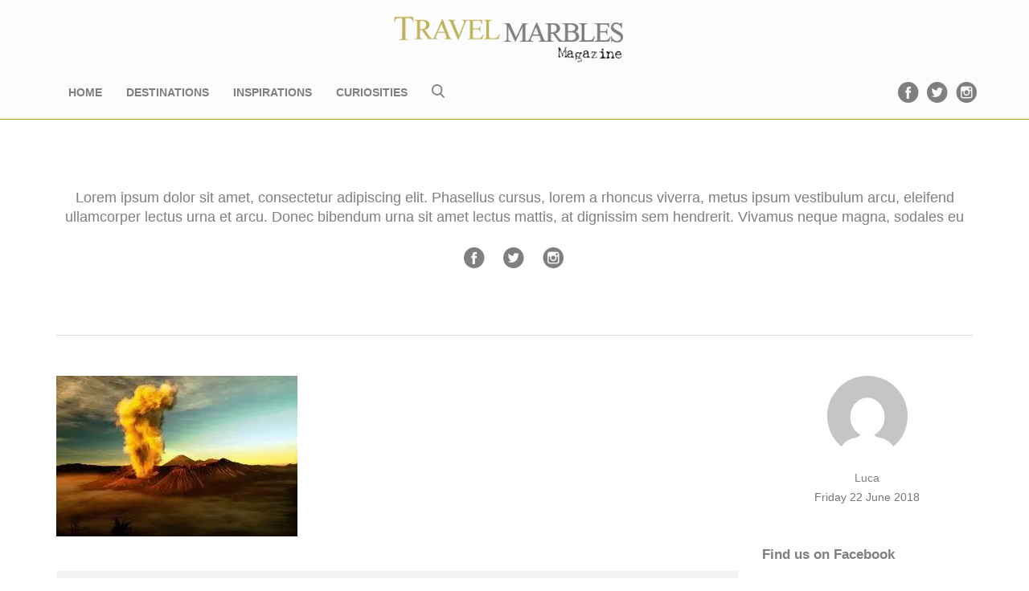

--- FILE ---
content_type: text/html; charset=UTF-8
request_url: https://www.travelmarbles.com/2018/06/bromo-tengger-semeru-national-park-a-complete-hiking-guide/bromo-7/
body_size: 31569
content:
<!DOCTYPE html><html class="no-js" lang="en-US"><head itemscope itemtype="http://schema.org/WebSite"><meta charset="UTF-8"><script>if(navigator.userAgent.match(/MSIE|Internet Explorer/i)||navigator.userAgent.match(/Trident\/7\..*?rv:11/i)){var href=document.location.href;if(!href.match(/[?&]nowprocket/)){if(href.indexOf("?")==-1){if(href.indexOf("#")==-1){document.location.href=href+"?nowprocket=1"}else{document.location.href=href.replace("#","?nowprocket=1#")}}else{if(href.indexOf("#")==-1){document.location.href=href+"&nowprocket=1"}else{document.location.href=href.replace("#","&nowprocket=1#")}}}}</script><script>class RocketLazyLoadScripts{constructor(){this.v="1.2.4",this.triggerEvents=["keydown","mousedown","mousemove","touchmove","touchstart","touchend","wheel"],this.userEventHandler=this._triggerListener.bind(this),this.touchStartHandler=this._onTouchStart.bind(this),this.touchMoveHandler=this._onTouchMove.bind(this),this.touchEndHandler=this._onTouchEnd.bind(this),this.clickHandler=this._onClick.bind(this),this.interceptedClicks=[],window.addEventListener("pageshow",t=>{this.persisted=t.persisted}),window.addEventListener("DOMContentLoaded",()=>{this._preconnect3rdParties()}),this.delayedScripts={normal:[],async:[],defer:[]},this.trash=[],this.allJQueries=[]}_addUserInteractionListener(t){if(document.hidden){t._triggerListener();return}this.triggerEvents.forEach(e=>window.addEventListener(e,t.userEventHandler,{passive:!0})),window.addEventListener("touchstart",t.touchStartHandler,{passive:!0}),window.addEventListener("mousedown",t.touchStartHandler),document.addEventListener("visibilitychange",t.userEventHandler)}_removeUserInteractionListener(){this.triggerEvents.forEach(t=>window.removeEventListener(t,this.userEventHandler,{passive:!0})),document.removeEventListener("visibilitychange",this.userEventHandler)}_onTouchStart(t){"HTML"!==t.target.tagName&&(window.addEventListener("touchend",this.touchEndHandler),window.addEventListener("mouseup",this.touchEndHandler),window.addEventListener("touchmove",this.touchMoveHandler,{passive:!0}),window.addEventListener("mousemove",this.touchMoveHandler),t.target.addEventListener("click",this.clickHandler),this._renameDOMAttribute(t.target,"onclick","rocket-onclick"),this._pendingClickStarted())}_onTouchMove(t){window.removeEventListener("touchend",this.touchEndHandler),window.removeEventListener("mouseup",this.touchEndHandler),window.removeEventListener("touchmove",this.touchMoveHandler,{passive:!0}),window.removeEventListener("mousemove",this.touchMoveHandler),t.target.removeEventListener("click",this.clickHandler),this._renameDOMAttribute(t.target,"rocket-onclick","onclick"),this._pendingClickFinished()}_onTouchEnd(){window.removeEventListener("touchend",this.touchEndHandler),window.removeEventListener("mouseup",this.touchEndHandler),window.removeEventListener("touchmove",this.touchMoveHandler,{passive:!0}),window.removeEventListener("mousemove",this.touchMoveHandler)}_onClick(t){t.target.removeEventListener("click",this.clickHandler),this._renameDOMAttribute(t.target,"rocket-onclick","onclick"),this.interceptedClicks.push(t),t.preventDefault(),t.stopPropagation(),t.stopImmediatePropagation(),this._pendingClickFinished()}_replayClicks(){window.removeEventListener("touchstart",this.touchStartHandler,{passive:!0}),window.removeEventListener("mousedown",this.touchStartHandler),this.interceptedClicks.forEach(t=>{t.target.dispatchEvent(new MouseEvent("click",{view:t.view,bubbles:!0,cancelable:!0}))})}_waitForPendingClicks(){return new Promise(t=>{this._isClickPending?this._pendingClickFinished=t:t()})}_pendingClickStarted(){this._isClickPending=!0}_pendingClickFinished(){this._isClickPending=!1}_renameDOMAttribute(t,e,r){t.hasAttribute&&t.hasAttribute(e)&&(event.target.setAttribute(r,event.target.getAttribute(e)),event.target.removeAttribute(e))}_triggerListener(){this._removeUserInteractionListener(this),"loading"===document.readyState?document.addEventListener("DOMContentLoaded",this._loadEverythingNow.bind(this)):this._loadEverythingNow()}_preconnect3rdParties(){let t=[];document.querySelectorAll("script[type=rocketlazyloadscript][data-rocket-src]").forEach(e=>{let r=e.getAttribute("data-rocket-src");if(r&&0!==r.indexOf("data:")){0===r.indexOf("//")&&(r=location.protocol+r);try{let i=new URL(r).origin;i!==location.origin&&t.push({src:i,crossOrigin:e.crossOrigin||"module"===e.getAttribute("data-rocket-type")})}catch(n){}}}),t=[...new Map(t.map(t=>[JSON.stringify(t),t])).values()],this._batchInjectResourceHints(t,"preconnect")}async _loadEverythingNow(){this.lastBreath=Date.now(),this._delayEventListeners(),this._delayJQueryReady(this),this._handleDocumentWrite(),this._registerAllDelayedScripts(),this._preloadAllScripts(),await this._loadScriptsFromList(this.delayedScripts.normal),await this._loadScriptsFromList(this.delayedScripts.defer),await this._loadScriptsFromList(this.delayedScripts.async);try{await this._triggerDOMContentLoaded(),await this._pendingWebpackRequests(this),await this._triggerWindowLoad()}catch(t){console.error(t)}window.dispatchEvent(new Event("rocket-allScriptsLoaded")),this._waitForPendingClicks().then(()=>{this._replayClicks()}),this._emptyTrash()}_registerAllDelayedScripts(){document.querySelectorAll("script[type=rocketlazyloadscript]").forEach(t=>{t.hasAttribute("data-rocket-src")?t.hasAttribute("async")&&!1!==t.async?this.delayedScripts.async.push(t):t.hasAttribute("defer")&&!1!==t.defer||"module"===t.getAttribute("data-rocket-type")?this.delayedScripts.defer.push(t):this.delayedScripts.normal.push(t):this.delayedScripts.normal.push(t)})}async _transformScript(t){if(await this._littleBreath(),!0===t.noModule&&"noModule"in HTMLScriptElement.prototype){t.setAttribute("data-rocket-status","skipped");return}return new Promise(navigator.userAgent.indexOf("Firefox/")>0||""===navigator.vendor?e=>{let r=document.createElement("script");[...t.attributes].forEach(t=>{let e=t.nodeName;"type"!==e&&("data-rocket-type"===e&&(e="type"),"data-rocket-src"===e&&(e="src"),r.setAttribute(e,t.nodeValue))}),t.text&&(r.text=t.text),r.hasAttribute("src")?(r.addEventListener("load",e),r.addEventListener("error",e)):(r.text=t.text,e());try{t.parentNode.replaceChild(r,t)}catch(i){e()}}:e=>{function r(){t.setAttribute("data-rocket-status","failed"),e()}try{let i=t.getAttribute("data-rocket-type"),n=t.getAttribute("data-rocket-src");i?(t.type=i,t.removeAttribute("data-rocket-type")):t.removeAttribute("type"),t.addEventListener("load",function r(){t.setAttribute("data-rocket-status","executed"),e()}),t.addEventListener("error",r),n?(t.removeAttribute("data-rocket-src"),t.src=n):t.src="data:text/javascript;base64,"+window.btoa(unescape(encodeURIComponent(t.text)))}catch(s){r()}})}async _loadScriptsFromList(t){let e=t.shift();return e&&e.isConnected?(await this._transformScript(e),this._loadScriptsFromList(t)):Promise.resolve()}_preloadAllScripts(){this._batchInjectResourceHints([...this.delayedScripts.normal,...this.delayedScripts.defer,...this.delayedScripts.async],"preload")}_batchInjectResourceHints(t,e){var r=document.createDocumentFragment();t.forEach(t=>{let i=t.getAttribute&&t.getAttribute("data-rocket-src")||t.src;if(i){let n=document.createElement("link");n.href=i,n.rel=e,"preconnect"!==e&&(n.as="script"),t.getAttribute&&"module"===t.getAttribute("data-rocket-type")&&(n.crossOrigin=!0),t.crossOrigin&&(n.crossOrigin=t.crossOrigin),t.integrity&&(n.integrity=t.integrity),r.appendChild(n),this.trash.push(n)}}),document.head.appendChild(r)}_delayEventListeners(){let t={};function e(e,r){!function e(r){!t[r]&&(t[r]={originalFunctions:{add:r.addEventListener,remove:r.removeEventListener},eventsToRewrite:[]},r.addEventListener=function(){arguments[0]=i(arguments[0]),t[r].originalFunctions.add.apply(r,arguments)},r.removeEventListener=function(){arguments[0]=i(arguments[0]),t[r].originalFunctions.remove.apply(r,arguments)});function i(e){return t[r].eventsToRewrite.indexOf(e)>=0?"rocket-"+e:e}}(e),t[e].eventsToRewrite.push(r)}function r(t,e){let r=t[e];Object.defineProperty(t,e,{get:()=>r||function(){},set(i){t["rocket"+e]=r=i}})}e(document,"DOMContentLoaded"),e(window,"DOMContentLoaded"),e(window,"load"),e(window,"pageshow"),e(document,"readystatechange"),r(document,"onreadystatechange"),r(window,"onload"),r(window,"onpageshow")}_delayJQueryReady(t){let e;function r(t){return t.split(" ").map(t=>"load"===t||0===t.indexOf("load.")?"rocket-jquery-load":t).join(" ")}function i(i){if(i&&i.fn&&!t.allJQueries.includes(i)){i.fn.ready=i.fn.init.prototype.ready=function(e){return t.domReadyFired?e.bind(document)(i):document.addEventListener("rocket-DOMContentLoaded",()=>e.bind(document)(i)),i([])};let n=i.fn.on;i.fn.on=i.fn.init.prototype.on=function(){return this[0]===window&&("string"==typeof arguments[0]||arguments[0]instanceof String?arguments[0]=r(arguments[0]):"object"==typeof arguments[0]&&Object.keys(arguments[0]).forEach(t=>{let e=arguments[0][t];delete arguments[0][t],arguments[0][r(t)]=e})),n.apply(this,arguments),this},t.allJQueries.push(i)}e=i}i(window.jQuery),Object.defineProperty(window,"jQuery",{get:()=>e,set(t){i(t)}})}async _pendingWebpackRequests(t){let e=document.querySelector("script[data-webpack]");async function r(){return new Promise(t=>{e.addEventListener("load",t),e.addEventListener("error",t)})}e&&(await r(),await t._requestAnimFrame(),await t._pendingWebpackRequests(t))}async _triggerDOMContentLoaded(){this.domReadyFired=!0,await this._littleBreath(),document.dispatchEvent(new Event("rocket-DOMContentLoaded")),await this._littleBreath(),window.dispatchEvent(new Event("rocket-DOMContentLoaded")),await this._littleBreath(),document.dispatchEvent(new Event("rocket-readystatechange")),await this._littleBreath(),document.rocketonreadystatechange&&document.rocketonreadystatechange()}async _triggerWindowLoad(){await this._littleBreath(),window.dispatchEvent(new Event("rocket-load")),await this._littleBreath(),window.rocketonload&&window.rocketonload(),await this._littleBreath(),this.allJQueries.forEach(t=>t(window).trigger("rocket-jquery-load")),await this._littleBreath();let t=new Event("rocket-pageshow");t.persisted=this.persisted,window.dispatchEvent(t),await this._littleBreath(),window.rocketonpageshow&&window.rocketonpageshow({persisted:this.persisted})}_handleDocumentWrite(){let t=new Map;document.write=document.writeln=function(e){let r=document.currentScript;r||console.error("WPRocket unable to document.write this: "+e);let i=document.createRange(),n=r.parentElement,s=t.get(r);void 0===s&&(s=r.nextSibling,t.set(r,s));let a=document.createDocumentFragment();i.setStart(a,0),a.appendChild(i.createContextualFragment(e)),n.insertBefore(a,s)}}async _littleBreath(){Date.now()-this.lastBreath>45&&(await this._requestAnimFrame(),this.lastBreath=Date.now())}async _requestAnimFrame(){return document.hidden?new Promise(t=>setTimeout(t)):new Promise(t=>requestAnimationFrame(t))}_emptyTrash(){this.trash.forEach(t=>t.remove())}static run(){let t=new RocketLazyLoadScripts;t._addUserInteractionListener(t)}}RocketLazyLoadScripts.run();</script>		<!-- Always force latest IE rendering engine (even in intranet) & Chrome Frame -->	<!--[if IE ]>	<meta http-equiv="X-UA-Compatible" content="IE=edge,chrome=1">	<![endif]-->		<meta name='robots' content='index, follow, max-image-preview:large, max-snippet:-1, max-video-preview:-1' />
<script type="rocketlazyloadscript" data-rocket-type="text/javascript">document.documentElement.className = document.documentElement.className.replace( /\bno-js\b/,'js' );</script>
	<!-- This site is optimized with the Yoast SEO plugin v21.7 - https://yoast.com/wordpress/plugins/seo/ -->
	<title>bromo (7) - Travelmarbles</title><link rel="preload" as="font" href="https://www.travelmarbles.com/wp-content/plugins/accesspress-social-share/css/fonts/fontawesome-webfont.woff2?v=4.7.0" crossorigin><link rel="preload" as="font" href="https://www.travelmarbles.com/wp-content/cache/perfmatters/www.travelmarbles.com/fonts/memSYaGs126MiZpBA-UvWbX2vVnXBbObj2OVZyOOSr4dVJWUgsjZ0B4gaVIUwaEQbjA.woff2" crossorigin><link rel="preload" as="font" href="https://www.travelmarbles.com/wp-content/themes/mts_moneyflow/fonts/fontawesome-webfont.woff2?v=4.3.0" crossorigin><link rel="preload" as="font" href="https://fonts.gstatic.com/s/sourcesanspro/v22/6xKydSBYKcSV-LCoeQqfX1RYOo3ik4zwlxdu.woff2" crossorigin><link rel="preload" as="font" href="https://fonts.gstatic.com/s/sourcesanspro/v22/6xK3dSBYKcSV-LCoeQqfX1RYOo3qOK7l.woff2" crossorigin><link rel="preload" as="font" href="https://fonts.gstatic.com/s/sourcesanspro/v22/6xKydSBYKcSV-LCoeQqfX1RYOo3i54rwlxdu.woff2" crossorigin><link rel="preload" as="font" href="https://fonts.gstatic.com/s/sourcesanspro/v22/6xKydSBYKcSV-LCoeQqfX1RYOo3ig4vwlxdu.woff2" crossorigin><style id="wpr-usedcss">:where(.wp-block-button__link){border-radius:9999px;box-shadow:none;padding:calc(.667em + 2px) calc(1.333em + 2px);text-decoration:none}:where(.wp-block-calendar table:not(.has-background) th){background:#ddd}:where(.wp-block-columns){margin-bottom:1.75em}:where(.wp-block-columns.has-background){padding:1.25em 2.375em}:where(.wp-block-post-comments input[type=submit]){border:none}:where(.wp-block-cover-image:not(.has-text-color)),:where(.wp-block-cover:not(.has-text-color)){color:#fff}:where(.wp-block-cover-image.is-light:not(.has-text-color)),:where(.wp-block-cover.is-light:not(.has-text-color)){color:#000}:where(.wp-block-file){margin-bottom:1.5em}:where(.wp-block-file__button){border-radius:2em;display:inline-block;padding:.5em 1em}:where(.wp-block-file__button):is(a):active,:where(.wp-block-file__button):is(a):focus,:where(.wp-block-file__button):is(a):hover,:where(.wp-block-file__button):is(a):visited{box-shadow:none;color:#fff;opacity:.85;text-decoration:none}:where(.wp-block-latest-comments:not([style*=line-height] .wp-block-latest-comments__comment)){line-height:1.1}:where(.wp-block-latest-comments:not([style*=line-height] .wp-block-latest-comments__comment-excerpt p)){line-height:1.8}ul{box-sizing:border-box}:where(.wp-block-navigation.has-background .wp-block-navigation-item a:not(.wp-element-button)),:where(.wp-block-navigation.has-background .wp-block-navigation-submenu a:not(.wp-element-button)){padding:.5em 1em}:where(.wp-block-navigation .wp-block-navigation__submenu-container .wp-block-navigation-item a:not(.wp-element-button)),:where(.wp-block-navigation .wp-block-navigation__submenu-container .wp-block-navigation-submenu a:not(.wp-element-button)),:where(.wp-block-navigation .wp-block-navigation__submenu-container .wp-block-navigation-submenu button.wp-block-navigation-item__content),:where(.wp-block-navigation .wp-block-navigation__submenu-container .wp-block-pages-list__item button.wp-block-navigation-item__content){padding:.5em 1em}:where(p.has-text-color:not(.has-link-color)) a{color:inherit}:where(.wp-block-post-excerpt){margin-bottom:var(--wp--style--block-gap);margin-top:var(--wp--style--block-gap)}:where(.wp-block-preformatted.has-background){padding:1.25em 2.375em}:where(.wp-block-pullquote){margin:0 0 1em}:where(.wp-block-search__button){border:1px solid #ccc;padding:6px 10px}:where(.wp-block-search__button-inside .wp-block-search__inside-wrapper){border:1px solid #949494;box-sizing:border-box;padding:4px}:where(.wp-block-search__button-inside .wp-block-search__inside-wrapper) .wp-block-search__input{border:none;border-radius:0;padding:0 4px}:where(.wp-block-search__button-inside .wp-block-search__inside-wrapper) .wp-block-search__input:focus{outline:0}:where(.wp-block-search__button-inside .wp-block-search__inside-wrapper) :where(.wp-block-search__button){padding:4px 8px}:where(.wp-block-term-description){margin-bottom:var(--wp--style--block-gap);margin-top:var(--wp--style--block-gap)}:where(pre.wp-block-verse){font-family:inherit}:root{--wp--preset--font-size--normal:16px;--wp--preset--font-size--huge:42px}html :where(.has-border-color){border-style:solid}html :where([style*=border-top-color]){border-top-style:solid}html :where([style*=border-right-color]){border-right-style:solid}html :where([style*=border-bottom-color]){border-bottom-style:solid}html :where([style*=border-left-color]){border-left-style:solid}html :where([style*=border-width]){border-style:solid}html :where([style*=border-top-width]){border-top-style:solid}html :where([style*=border-right-width]){border-right-style:solid}html :where([style*=border-bottom-width]){border-bottom-style:solid}html :where([style*=border-left-width]){border-left-style:solid}html :where(img[class*=wp-image-]){height:auto;max-width:100%}:where(figure){margin:0 0 1em}html :where(.is-position-sticky){--wp-admin--admin-bar--position-offset:var(--wp-admin--admin-bar--height,0px)}@media screen and (max-width:600px){html :where(.is-position-sticky){--wp-admin--admin-bar--position-offset:0px}}@font-face{font-display:swap;font-family:FontAwesome;src:url('https://www.travelmarbles.com/wp-content/plugins/accesspress-social-share/css/fonts/fontawesome-webfont.eot?v=4.7.0');src:url('https://www.travelmarbles.com/wp-content/plugins/accesspress-social-share/css/fonts/fontawesome-webfont.eot?#iefix&v=4.7.0') format('embedded-opentype'),url('https://www.travelmarbles.com/wp-content/plugins/accesspress-social-share/css/fonts/fontawesome-webfont.woff2?v=4.7.0') format('woff2'),url('https://www.travelmarbles.com/wp-content/plugins/accesspress-social-share/css/fonts/fontawesome-webfont.woff?v=4.7.0') format('woff'),url('https://www.travelmarbles.com/wp-content/plugins/accesspress-social-share/css/fonts/fontawesome-webfont.ttf?v=4.7.0') format('truetype'),url('https://www.travelmarbles.com/wp-content/plugins/accesspress-social-share/css/fonts/fontawesome-webfont.svg?v=4.7.0#fontawesomeregular') format('svg');font-weight:400;font-style:normal}.fa{display:inline-block;font:14px/1 FontAwesome;font-size:inherit;text-rendering:auto;-webkit-font-smoothing:antialiased;-moz-osx-font-smoothing:grayscale}@font-face{font-family:'Open Sans';font-style:normal;font-weight:400;font-stretch:100%;font-display:swap;src:url(https://www.travelmarbles.com/wp-content/cache/perfmatters/www.travelmarbles.com/fonts/memSYaGs126MiZpBA-UvWbX2vVnXBbObj2OVZyOOSr4dVJWUgsjZ0B4gaVIUwaEQbjA.woff2) format('woff2');unicode-range:U+0000-00FF,U+0131,U+0152-0153,U+02BB-02BC,U+02C6,U+02DA,U+02DC,U+0304,U+0308,U+0329,U+2000-206F,U+2074,U+20AC,U+2122,U+2191,U+2193,U+2212,U+2215,U+FEFF,U+FFFD}.clearfix:after,.clearfix:before{display:table;content:""}.clearfix:after,.clearfix:before{clear:both}.apss-social-share a:focus,.apss-social-share a:hover{color:#636363}.apss-social-share{font-family:'Open Sans',sans-serif}.apss-social-share a:hover{text-decoration:none}.apss-social-share a{text-decoration:none}.apss-icon-block .fa{text-align:center;vertical-align:middle}.apss-facebook .apss-icon-block{background-color:#3b5998}.apss-twitter .apss-icon-block{background-color:#1dcaff}.apss-pinterest .apss-icon-block{background-color:#c92228}.apss-theme-4 .apss-share{display:none}.apss-theme-4 .apss-single-icon a{position:relative;display:block;float:left;margin:8px;color:#fff;min-height:60px}.apss-theme-4 .apss-icon-block{border-radius:36px;margin:0 auto;position:relative;width:36px;height:36px}.apss-theme-4 .apss-single-icon .fa{color:#fff;font-size:20px;line-height:1;min-width:36px;vertical-align:top;padding:8px 0;position:relative;transition:all .5s ease-in-out;-webkit-transition:.5s ease-in-out;-moz-transition:.5s ease-in-out;-o-transition:.5s ease-in-out;-ms-transition:.5s ease-in-out;-webkit-box-sizing:border-box;-moz-box-sizing:border-box;box-sizing:border-box}.apss-theme-4 .apss-social-text{display:none}.apss-theme-4 .apss-single-icon a:hover .apss-icon-block:after{background:#fff;border-radius:100%;content:"";height:100%;left:-3px;position:absolute;top:-3px;transition:all .5s ease-in-out;-webkit-transition:.5s ease-in-out;-moz-transition:.5s ease-in-out;-o-transition:.5s ease-in-out;-ms-transition:.5s ease-in-out;width:100%}.apss-theme-4 .apss-single-icon a:hover .fa{z-index:5}.apss-theme-4 .apss-facebook a:hover .fa{color:#3b5998}.apss-theme-4 .apss-twitter a:hover .fa{color:#1dcaff}.apss-theme-4 .apss-pinterest a:hover .fa{color:#c92228}a,address,b,body,center,code,dd,div,dl,dt,em,fieldset,form,h2,h3,h4,h5,h6,header,html,i,iframe,img,label,legend,li,menu,nav,object,p,pre,s,section,small,span,table,tbody,td,th,thead,time,tr,ul,video{margin:0;padding:0;border:0;font-size:100%;font:inherit;vertical-align:baseline}html{-webkit-font-smoothing:antialiased}header,menu,nav,section{display:block}ul{list-style:none}table{border-collapse:collapse;border-spacing:0}button,input,select,textarea{margin:0}img,object,video{max-width:100%;height:auto!important}iframe{max-width:100%}em,i{font-style:italic}small{font-size:100%}code,pre{font-weight:400;font-style:normal}pre{margin:5px 0 20px;line-height:1.3em;padding:8px 10px;overflow:auto}code{padding:0 8px;line-height:1.5}address{margin:10px 0;font-style:italic}#gallery-1 img{border:0!important}dt{float:left;clear:left;width:100px;text-align:right;font-weight:700}dd{margin:0 0 0 110px;padding:0 0 .5em;overflow:hidden}body{font:14px/24px Noto Sans,sans-serif;color:#555;background-color:#ebebeb}::-moz-selection{background:#222;color:#fff;text-shadow:none}::selection{background:#222;color:#fff;text-shadow:none}#page,.container{position:relative;margin-right:auto;margin-left:auto}h2,h3,h4,h5,h6{font-weight:700;margin-bottom:16px;color:#444}h2{line-height:1}h3{font-size:26px}h4{font-size:20px;line-height:1}h5{font-size:18px;line-height:1}h6{font-size:16px;line-height:1}p{margin-bottom:20px}a{text-decoration:none;color:#966b9d;transition:all .3s linear 0s}a:hover{color:#ee210b}a:active,a:link,a:visited{text-decoration:none}#page,.container{max-width:1170px;min-width:240px}#page{padding-top:50px;padding-bottom:20px;min-height:100px;float:none;clear:both}header{float:left;width:100%;position:relative}.navigation ul{margin:0 auto;-webkit-perspective:initial!important;perspective:initial!important}.navigation>ul{position:static!important}.navigation ul li{float:left;line-height:24px;position:relative;margin-left:30px}.navigation ul li:first-child{margin-left:0}.navigation>ul>li:hover>a{color:#fff!important}.navigation ul li a,.navigation ul li a:link,.navigation ul li a:visited{display:inline-block}.navigation ul li li{border-bottom:0;margin-right:0}.navigation ul ul{position:absolute;width:230px;padding:5px 0;z-index:400;font-size:12px;color:#798189;left:-20px;margin-top:18px;box-shadow:0 0 2px rgba(0,0,0,.25);background:#fff}.navigation ul ul:before{content:"";height:20px;width:100%;top:-20px;left:0;position:absolute}.navigation ul ul li{padding:0;color:#000;margin-left:0}.navigation ul ul li:last-child a{border-bottom:none}.navigation ul ul{display:none}.navigation ul ul ul{left:231px;top:-5px;margin-top:0}.navigation .toggle-caret{display:none}.clearfix:after,.clearfix:before{content:" ";display:table}.clearfix:after{clear:both}.navigation i{margin-right:4px}.sticky-navigation-active{z-index:1000;position:fixed;top:0;margin:0!important;-webkit-backface-visibility:hidden;width:100%}.sticky-navigation a{transition:all .25s linear}.sticky-navigation-active a{padding-top:0;padding-bottom:0}#category-list{float:left;height:60px}#category-list li{line-height:60px;border-top:1px solid #efefef;min-width:145px}#category-list li .fa{margin-right:10px;font-size:14px}#category-list li a{color:#bababa;font-size:18px;position:relative;display:block}#category-list li.active a{padding-right:15px}#category-list li.active a:after{content:"\f107";font-family:FontAwesome;position:absolute;right:0;top:0}#category-list li#sublist{background:#fff;margin:0;border:1px solid #ededed;border-top:0}#category-list ul{margin:0 20px}.post{float:left;width:100%}.title{clear:both}.hide{display:none}.show{display:block}.toggle-menu ul ul,.toggle-menu-close-container{display:none}.toggle-menu .toggle-menu-item-parent{position:relative}.toggle-menu .toggle-caret{position:absolute;top:0;right:0;text-align:center;cursor:pointer;line-height:inherit}.toggle-menu .toggle-caret .fa{width:20px;text-align:center;font-size:inherit;color:inherit;line-height:20px;margin-right:0}.toggle-menu .active>.toggle-caret .fa:before{content:"\f068"}.textwidget{line-height:23px}input,select,textarea{padding:8px 12px;font-size:14px;color:#666;border:1px solid #d8d8d8;font-family:inherit}textarea{overflow:auto;resize:vertical}select{padding:6px 10px;border-color:#d8d8d8;max-width:100%}table{width:100%;text-align:left;margin-bottom:25px;border:1px solid #ededed}thead{background:#f7f8f9;font-size:14px;color:#585f65}table td,table th{padding:7px 15px;text-align:left}thead th{padding:14px}tbody th{font-weight:400;border-bottom:1px solid #ededed}hr{border:none;border-bottom:1px solid #e5e5e5;border-bottom:1px solid rgba(0,0,0,.1);width:297px;margin:35px 0;clear:both;position:relative}#searchform{position:relative}#searchform fieldset{float:left;position:relative}#s{width:100%;background-color:#fefefe;float:left;padding:12px 20px 11px 70px;color:#cecece;border:1px solid transparent;margin-right:0;box-sizing:border-box}::-webkit-input-placeholder{color:#d0d0d0}::-moz-placeholder{color:#d0d0d0}input::-webkit-input-speech-button{margin-right:14px;margin-left:4px;cursor:pointer}#searchform fieldset{width:100%}#move-to-top{color:#fff;cursor:pointer;display:inline-block;font-weight:700;padding:0 10px;position:fixed;right:10px;bottom:20px;width:20px;z-index:999;background:#d1626f;transition:all .25s linear;-webkit-backface-visibility:hidden;text-align:center;border-radius:2px}#move-to-top:not(.filling){opacity:0;visibility:hidden}#move-to-top .fa-angle-up{position:relative;top:0;font-size:22px;line-height:40px}.tags{margin:0 0 50px;width:100%;float:left;background-color:#fff;padding:20px;box-sizing:border-box;box-shadow:0 0 1px #ddd}.tags a{margin-left:5px}.left{float:left}.right{float:right}.last{margin-right:0}#respond h4{text-transform:uppercase;padding-top:5px;padding-bottom:7px;font-size:19px;font-weight:700}#commentsAdd{width:100%;float:left;clear:both;margin-bottom:20px}#commentform input{padding:11px}input#email,input#url{width:100%;border:1px solid #ededed;background:#fff;max-width:100%;box-sizing:border-box;border-radius:4px;text-indent:50px;height:48px}#commentform p>i{position:absolute;height:46px;line-height:46px;color:#c6c6c6;border-right:1px solid #ededed;width:46px;top:1px;text-align:center}input#email,input#url{transition:all .25s ease-in-out}#cancel-comment-reply-link{float:right;line-height:24px;margin-top:0}#cancel-comment-reply-link{color:#ee210b;cursor:pointer;margin-bottom:-20px;text-decoration:underline;z-index:100;position:relative}#commentform input#submit{line-height:1;background-color:#ed1c2f;text-transform:uppercase;padding:15px;color:#fff;text-decoration:none;width:100%;font-size:16px;cursor:pointer;display:inline-block;border:none;transition:all .2s linear;font-weight:700;border-radius:2px}#commentform input#submit:hover{background:#00f;color:#fff}.error{color:red}.ago{color:#c6c6c6;text-transform:uppercase;font-size:12px;float:right;font-weight:500}.ago i{margin-right:10px}#commentsAdd #respond h4{margin-bottom:19px}.avatar{float:left}#respond h3{font-size:18px;margin:0;padding:0}#commentform textarea{width:100%;border:1px solid #ededed;background:#fff;padding:2%;line-height:25px;border-radius:4px;font-family:inherit;text-indent:50px;height:150px;box-sizing:border-box}#commentform textarea:focus{color:#888}#commentform p{margin-bottom:15px;float:left;width:100%;clear:both;position:relative}#commentform p label{padding-bottom:5px;padding-top:5px;padding-left:10px}.required{color:red;padding:0;line-height:1}.pace .pace-progress{background:#29d;position:fixed;z-index:2000;top:0;left:0;height:3px;transition:width .8s;-webkit-backface-visibility:hidden}pre{overflow:auto;padding:25px 15px 15px;margin:15px 0;position:relative;background:#777;font-family:monospace;color:#fff;box-sizing:border-box}pre:before{content:"\f121";color:#fff;position:absolute;font-size:18px;right:14px;top:6px;font-family:fontawesome}#flexi_searchbox{font:small/1.2 Arial,Helvetica,sans-serif;padding:16px;position:relative;border:0;background:#febb02;color:#262626;display:-webkit-box;display:-webkit-flex;display:-ms-flexbox;display:flex;-webkit-box-orient:vertical;-webkit-box-direction:normal;-webkit-flex-direction:column;-ms-flex-direction:column;flex-direction:column;min-width:200px!important}#flexi_searchbox p,#flexi_searchbox ul{margin:0;padding:0}#flexi_searchbox ul{list-style-type:none}#flexi_searchbox #b_searchboxInc img{box-shadow:none;border-radius:0}#flexi_searchbox img{border:0}#flexi_searchbox h2,#flexi_searchbox h3,#flexi_searchbox h4{font-weight:400;margin:0;padding:0;font-family:Arial,Helvetica,sans-serif;text-shadow:none;background:0 0;border-top:0;border-bottom:0;border-left:0;border-right:0}#flexi_searchbox h2{font-size:1.7em;margin:0 0 22px;line-height:1.2em}#flexi_searchbox h3{font-size:1.2em;margin:.4em 0 2px;font-weight:400}#flexi_searchbox h4{font-size:1em}#flexi_searchbox select{width:auto!important;font-family:inherit;font-size:inherit;display:inline-block;margin:0 3px 0 0;-webkit-box-sizing:border-box;-moz-box-sizing:border-box;box-sizing:border-box;border:1px solid #daa300;border-radius:3px;padding:5px 30px 5px 5px;line-height:1;height:37px}#flexi_searchbox #b_searchboxInc{margin:0;font-size:88%}#flexi_searchbox #b_searchboxInc #b_searchDest{margin-bottom:20px}#flexi_searchbox.smaller #b_searchboxInc #b_searchDest{margin-bottom:10px}#flexi_searchbox #b_searchboxInc #b_searchDest .b_destination{background:#eee;color:#999}.bos-dates__col{padding:5px;background-color:#fff;width:-webkit-calc(50% - 2px);width:calc(50% - 2px);display:inline-block;box-sizing:border-box;cursor:pointer}#flexi_searchbox #b_searchboxInc .b_submitButton_wrapper{text-align:right}#flexi_searchbox #b_searchboxInc #b_destination{width:100%;background-color:#fff;border-radius:2px;padding:8px;cursor:pointer;background-image:var(--wpr-bg-5aedfbdf-e21c-4165-b2d8-1eef35c47a26);background-repeat:no-repeat;background-attachment:scroll;background-size:24px;background-position:12px 50%;text-indent:36px;border:0;margin:0}#flexi_searchbox #b_searchboxInc .b_aff-dates{width:100%;box-sizing:border-box;margin-bottom:20px}div#b_searchCheckInDate{margin-right:4px}#flexi_searchbox #b_searchboxInc #b_searchCheckInDate h4:first-letter,#flexi_searchbox #b_searchboxInc #b_searchCheckOutDate h4:first-letter,#flexi_searchbox #b_searchboxInc #b_searchDest h4:first-letter{text-transform:uppercase}#flexi_searchbox #b_searchboxInc .b_submitButton_wrapper .b_submitButton{border:1px solid #fff;text-align:center;cursor:pointer;background:#0896ff;border-radius:6px;box-shadow:1px 1px 2px #999;color:#fff;font-weight:700;font-size:1.8em;margin-bottom:0;overflow:visible;padding:.3em 1em;text-transform:capitalize;width:auto;height:auto;text-shadow:none;font-family:Arial,Helvetica,sans-serif;float:none}#flexi_searchbox #b_searchboxInc .b_submitButton_wrapper{clear:left;float:none}#flexi_searchbox #b_searchboxInc .b_submitButton_wrapper .b_submitButton:hover{border:1px solid #fff;text-align:center;cursor:pointer;cursor:hand;background-clip:padding-box;background:#0896ff;border-radius:6px;box-shadow:none;color:#fff;font-weight:700;font-size:1.8em;margin-bottom:0;overflow:visible;padding:.3em 1em;text-transform:capitalize}#flexi_searchbox #b_searchboxInc #b_flexible_dates{clear:left;margin:0 0 1.2em;vertical-align:middle}#flexi_searchbox #b_calendarPopup{display:none;margin:0;left:0!important;top:0!important}.bos-calendar__dates{width:100%;table-layout:fixed;border-spacing:0}.bos-calendar__dates td,.bos-calendar__dates th{border:0;padding:0}.bos-calendar__dates .bos-calendar__date--b_calSelected{background:#0071c2}#flexi_searchbox #b_calendarPopup .b_popupInner{background:#fff;padding:15.5px;z-index:115;border:0;border-radius:4px;-webkit-box-shadow:0 2px 16px rgba(0,0,0,.15);box-shadow:0 2px 16px rgba(0,0,0,.15);margin:0;-webkit-box-sizing:border-box;-moz-box-sizing:border-box;box-sizing:border-box;-webkit-user-select:none;-moz-user-select:none;-ms-user-select:none;user-select:none}.bos_calendar_month{display:flex;flex:1;align-items:center}.bos_month_wrapper,.bos_next_controls,.bos_prev_controls{flex:1}#flexi_searchbox .bos_month_wrapper select{appearance:none;border:none;background:0 0;cursor:default;padding:0;color:#000;font-size:16px;font-weight:700;line-height:28px;height:28px;margin:0;box-sizing:border-box}.bos_calendar_day-name{height:31.49px;line-height:31.49px;padding:0;text-align:center;border-spacing:0;color:#003580}.bos_next_controls{text-align:right}#flexi_searchbox #b_calendarPopup a,#flexi_searchbox #b_calendarPopup a:link{text-decoration:none;color:#28303d;display:block}#flexi_searchbox #b_calendarPopup .bos-calendar__dates .bos-calendar__date--b_calSelected a{color:#fff}#flexi_searchbox #b_calendarPopup a:focus,#flexi_searchbox #b_calendarPopup a:hover{outline:0;box-shadow:none;color:#28303d}.bos-date-field__display{font-size:14px;font-weight:700;line-height:20px}#flexi_searchbox #b_logo{border:0;background:0 0;margin-top:20px}#flexi_searchbox.smaller #b_calendarPopup .b_popupInner{padding:3px}#flexi_searchbox.smaller #b_calendarPopup .b_popupInner table{min-width:unset}#flexi_searchbox.smaller #b_searchboxInc .b_submitButton_wrapper .b_submitButton{width:100%}#flexi_searchbox.smaller .bos-calendar__dates th{font-size:11px}#flexi_searchbox #searchBox_dates_error_msg,#flexi_searchbox #searchBox_error_msg{background:#da3742;color:#fff;border:1px solid #fff;left:5%;line-height:1.1em;padding:.6em;position:absolute;width:85%;top:10px}.ui-helper-clearfix:after,.ui-helper-clearfix:before{content:"";display:table;border-collapse:collapse}.ui-helper-clearfix:after{clear:both}.ui-state-disabled{cursor:default!important;pointer-events:none}.ui-icon{display:inline-block;vertical-align:middle;margin-top:-.25em;position:relative;text-indent:-99999px;overflow:hidden;background-repeat:no-repeat}.ui-datepicker-multi .ui-datepicker-buttonpane{clear:left}.ui-datepicker-row-break{clear:both;width:100%;font-size:0}.ui-datepicker-rtl{direction:rtl}.ui-datepicker-rtl .ui-datepicker-prev{right:2px;left:auto}.ui-datepicker-rtl .ui-datepicker-next{left:2px;right:auto}.ui-datepicker-rtl .ui-datepicker-prev:hover{right:1px;left:auto}.ui-datepicker-rtl .ui-datepicker-next:hover{left:1px;right:auto}.ui-datepicker-rtl .ui-datepicker-buttonpane{clear:right}.ui-datepicker-rtl .ui-datepicker-buttonpane button{float:left}.ui-datepicker-rtl .ui-datepicker-buttonpane button.ui-datepicker-current{float:right}.ui-widget-content{border:1px solid #ddd;background:#fff;color:#333}.ui-widget-content a{color:#333}.ui-widget-header{border:1px solid #ddd;background:#e9e9e9;color:#333;font-weight:700}.ui-widget-header a{color:#333}.ui-state-default,.ui-widget-content .ui-state-default,.ui-widget-header .ui-state-default{border:1px solid #c5c5c5;background:#f6f6f6;font-weight:400;color:#454545}.ui-state-default a,.ui-state-default a:link,.ui-state-default a:visited{color:#454545;text-decoration:none}.ui-state-focus,.ui-state-hover,.ui-widget-content .ui-state-focus,.ui-widget-content .ui-state-hover,.ui-widget-header .ui-state-focus,.ui-widget-header .ui-state-hover{border:1px solid #ccc;background:#ededed;font-weight:400;color:#2b2b2b}.ui-state-focus a,.ui-state-focus a:hover,.ui-state-focus a:link,.ui-state-focus a:visited,.ui-state-hover a,.ui-state-hover a:hover,.ui-state-hover a:link,.ui-state-hover a:visited{color:#2b2b2b;text-decoration:none}.ui-state-active,.ui-widget-content .ui-state-active,.ui-widget-header .ui-state-active{border:1px solid #003eff;background:#007fff;font-weight:400;color:#fff}.ui-state-active a,.ui-state-active a:link,.ui-state-active a:visited{color:#fff;text-decoration:none}.ui-state-highlight,.ui-widget-content .ui-state-highlight,.ui-widget-header .ui-state-highlight{border:1px solid #dad55e;background:#fffa90;color:#777620}.ui-state-highlight a,.ui-widget-content .ui-state-highlight a,.ui-widget-header .ui-state-highlight a{color:#777620}.ui-priority-primary,.ui-widget-content .ui-priority-primary,.ui-widget-header .ui-priority-primary{font-weight:700}.ui-priority-secondary,.ui-widget-content .ui-priority-secondary,.ui-widget-header .ui-priority-secondary{opacity:.7;-ms-filter:"alpha(opacity=70)";font-weight:400}.ui-state-disabled,.ui-widget-content .ui-state-disabled,.ui-widget-header .ui-state-disabled{opacity:.35;-ms-filter:"alpha(opacity=35)";background-image:none}.ui-state-disabled .ui-icon{-ms-filter:"alpha(opacity=35)"}.ui-icon{width:16px;height:16px}.ui-icon,.ui-widget-content .ui-icon{background-image:var(--wpr-bg-0366f15f-2836-4e34-b780-b536ad102f52)}.ui-widget-header .ui-icon{background-image:var(--wpr-bg-8d399c2b-0271-4c8a-a007-43cef2176d47)}.ui-state-focus .ui-icon,.ui-state-hover .ui-icon{background-image:var(--wpr-bg-574b7537-17a1-40ea-9f97-106d4a9ba814)}.ui-state-active .ui-icon{background-image:var(--wpr-bg-6bd47f69-48dc-465b-b2da-3311da417192)}.ui-state-highlight .ui-icon{background-image:var(--wpr-bg-6b0aa24f-bdf0-4b3b-bfda-e1aa2636f261)}.ui-corner-all{border-top-left-radius:3px}.ui-corner-all{border-top-right-radius:3px}.ui-corner-all{border-bottom-left-radius:3px}.ui-corner-all{border-bottom-right-radius:3px}.apss-theme-4 .apss-single-icon a:hover .apss-icon-block::after{left:0!important;top:0!important}body{background-color:#e5e5e5;background-image:var(--wpr-bg-125130e8-bb32-4f69-b81d-c71b88764237)}#mobile-menu-wrapper ul li a:hover,.pace .pace-progress{background:#e5e5e5}#category-list li a:hover,.navigation ul li:hover>a,.textwidget a,.title a:hover,a,a:hover{color:#e5e5e5}.sticky-navigation-active{background-color:#e5e5e5;color:#fff!important}.owl-next:hover,.owl-prev:hover{background-color:#e5e5e5!important}input#email:focus,input#url:focus{border-color:#e5e5e5}#commentform input#submit,#move-to-top,.button{background-color:#bf9b30!important}#commentform input#submit:hover,#move-to-top:hover,.button:hover{background-color:#967a26!important}@font-face{font-display:swap;font-family:FontAwesome;src:url('https://www.travelmarbles.com/wp-content/themes/mts_moneyflow/fonts/fontawesome-webfont.eot?v=4.3.0');src:url('https://www.travelmarbles.com/wp-content/themes/mts_moneyflow/fonts/fontawesome-webfont.eot?#iefix&v=4.3.0') format('embedded-opentype'),url('https://www.travelmarbles.com/wp-content/themes/mts_moneyflow/fonts/fontawesome-webfont.woff2?v=4.3.0') format('woff2'),url('https://www.travelmarbles.com/wp-content/themes/mts_moneyflow/fonts/fontawesome-webfont.woff?v=4.3.0') format('woff'),url('https://www.travelmarbles.com/wp-content/themes/mts_moneyflow/fonts/fontawesome-webfont.ttf?v=4.3.0') format('truetype'),url('https://www.travelmarbles.com/wp-content/themes/mts_moneyflow/fonts/fontawesome-webfont.svg?v=4.3.0#fontawesomeregular') format('svg');font-weight:400;font-style:normal}.fa{display:inline-block;font:14px/1 FontAwesome;font-size:inherit;text-rendering:auto;-webkit-font-smoothing:antialiased;-moz-osx-font-smoothing:grayscale;transform:translate(0,0)}.fa-close:before{content:"\f00d"}.fa-plus:before{content:"\f067"}.fa-twitter:before{content:"\f099"}.fa-facebook:before{content:"\f09a"}.fa-pinterest:before{content:"\f0d2"}.fa-angle-up:before{content:"\f106"}.fa-instagram:before{content:"\f16d"}html{overflow-x:hidden}@media screen and (max-width:1230px){#page,.container{max-width:96%}}@media screen and (max-width:1000px){.navigation ul li{margin-left:20px}#move-to-top{margin-right:0;right:5px}}@media screen and (max-width:960px){img{max-width:100%;height:auto!important}}@media screen and (max-width:865px){#page,.container{max-width:96%}.toggle-menu .toggle-menu-close{padding-right:20px;text-align:right!important}.navigation{width:100%;border:none!important;display:none}.navigation .menu .fa>a,.navigation .menu a{color:#fff!important;background:0 0}.navigation .menu{display:block!important;float:none;background:0 0;margin-bottom:45px}.navigation ul ul{visibility:visible!important;opacity:1!important;position:relative;left:0!important;border:0;width:100%}.navigation ul li li{background:0 0;border:0}.navigation{height:auto}.navigation li,.navigation ul li li{width:100%!important;float:left;position:relative}.navigation ul li:after{display:none}.navigation ul li:before{display:none}.navigation li a{border-bottom:1px solid #4d515d!important;width:100%!important;box-sizing:border-box}.navigation a{text-align:left;width:100%;text-indent:25px}#catcher{height:0!important}.sticky-navigation-active{position:relative!important;top:0!important}.mobile-menu-active{overflow:hidden}.navigation.mobile-menu-wrapper{display:block;position:fixed;top:0;left:-300px;width:300px;height:100%;background-color:#424651;border-right:1px solid rgba(0,0,0,.2);overflow:auto;transition:left .5s ease;-webkit-backface-visibility:hidden}.mobile-menu-active .navigation.mobile-menu-wrapper{left:0}.navigation ul li{width:100%;display:block;margin-left:0}.navigation ul li:hover{background:0 0}.navigation ul li a,.navigation ul ul a{padding:9px 0;width:100%;border:none}.navigation ul ul{position:static;width:100%;border:none;padding-top:0;background:0 0;padding:0;margin-top:0}.navigation ul ul li{background:0 0;width:100%}.navigation i{display:inline}.navigation ul ul a{padding:9px 18px!important}.navigation ul ul ul a{padding:9px 27px!important}.navigation ul ul ul ul a{padding:9px 36px!important}.navigation .toggle-caret{display:block;width:43px;height:43px;line-height:43px;color:#fff;border-left:1px solid #4d515d}}@media screen and (max-width:720px){#category-list{display:none}}@media screen and (max-width:480px){nav{border-bottom:0}.navigation{margin-top:0;margin-bottom:0}.top{width:100%}#cancel-comment-reply-link{margin-bottom:0;margin-top:-43px}.ago{float:none;margin-left:10px}.ago i{margin-right:3px}}@media screen and (max-width:320px){nav li{display:block;float:none;width:100%}nav li a{border-bottom:1px solid #576979}}body{font-family:Helvetica,Arial,sans-serif;font-weight:400;font-size:15px;color:#7f7f7f}h2{font-family:'Trebuchet MS',Helvetica,sans-serif;font-weight:400;font-size:30px;color:#7f7f7f}h3{font-family:'Trebuchet MS',Helvetica,sans-serif;font-weight:400;font-size:26px;color:#7f7f7f}h4{font-family:'Trebuchet MS',Helvetica,sans-serif;font-weight:400;font-size:24px;color:#ee2}h5{font-family:'Trebuchet MS',Helvetica,sans-serif;font-weight:400;font-size:22px;color:#7f7f7f}h6{font-family:Montserrat;font-weight:400;font-size:20px;color:#7f7f7f}html{font-family:sans-serif;-webkit-text-size-adjust:100%;-ms-text-size-adjust:100%}body{margin:0}header,main,menu,nav,section{display:block}progress,video{display:inline-block;vertical-align:baseline}[hidden],template{display:none}a{background-color:transparent}a:active,a:hover{outline:0}b{font-weight:700}small{font-size:80%}img{border:0}svg:not(:root){overflow:hidden}hr{height:0;-webkit-box-sizing:content-box;-moz-box-sizing:content-box;box-sizing:content-box}pre{overflow:auto}code,pre{font-family:monospace,monospace;font-size:1em}button,input,optgroup,select,textarea{margin:0;font:inherit;color:inherit}button{overflow:visible}button,select{text-transform:none}button,html input[type=button],input[type=submit]{-webkit-appearance:button;cursor:pointer}button[disabled],html input[disabled]{cursor:default}button::-moz-focus-inner,input::-moz-focus-inner{padding:0;border:0}input{line-height:normal}input[type=checkbox],input[type=radio]{-webkit-box-sizing:border-box;-moz-box-sizing:border-box;box-sizing:border-box;padding:0}input[type=number]::-webkit-inner-spin-button,input[type=number]::-webkit-outer-spin-button{height:auto}input[type=search]{-webkit-box-sizing:content-box;-moz-box-sizing:content-box;box-sizing:content-box;-webkit-appearance:textfield}input[type=search]::-webkit-search-cancel-button,input[type=search]::-webkit-search-decoration{-webkit-appearance:none}fieldset{padding:.35em .625em .75em;margin:0 2px;border:1px solid silver}legend{padding:0;border:0}textarea{overflow:auto}optgroup{font-weight:700}table{border-spacing:0;border-collapse:collapse}td,th{padding:0}@media print{*,:after,:before{color:#000!important;text-shadow:none!important;background:0 0!important;-webkit-box-shadow:none!important;box-shadow:none!important}a,a:visited{text-decoration:underline}a[href]:after{content:" (" attr(href) ")"}a[href^="#"]:after,a[href^="javascript:"]:after{content:""}pre{border:1px solid #999;page-break-inside:avoid}thead{display:table-header-group}img,tr{page-break-inside:avoid}img{max-width:100%!important}h2,h3,p{orphans:3;widows:3}h2,h3{page-break-after:avoid}.navbar{display:none}.label{border:1px solid #000}.table{border-collapse:collapse!important}.table td,.table th{background-color:#fff!important}}*{-webkit-box-sizing:border-box;-moz-box-sizing:border-box;box-sizing:border-box}:after,:before{-webkit-box-sizing:border-box;-moz-box-sizing:border-box;box-sizing:border-box}html{font-size:10px;-webkit-tap-highlight-color:transparent}body{font-family:"Helvetica Neue",Helvetica,Arial,sans-serif;font-size:14px;line-height:1.42857143;color:#333;background-color:#fff}button,input,select,textarea{font-family:inherit;font-size:inherit;line-height:inherit}a{color:#337ab7;text-decoration:none}a:focus,a:hover{color:#23527c;text-decoration:underline}a:focus{outline:-webkit-focus-ring-color auto 5px;outline-offset:-2px}img{vertical-align:middle}hr{margin-top:20px;margin-bottom:20px;border:0;border-top:1px solid #eee}.sr-only{position:absolute;width:1px;height:1px;padding:0;margin:-1px;overflow:hidden;clip:rect(0,0,0,0);border:0}[role=button]{cursor:pointer}h2,h3,h4,h5,h6{font-family:inherit;font-weight:500;line-height:1.1;color:inherit}h2 small,h3 small,h4 small,h5 small,h6 small{font-weight:400;line-height:1;color:#777}h2,h3{margin-top:20px;margin-bottom:10px}h2 small,h3 small{font-size:65%}h4,h5,h6{margin-top:10px;margin-bottom:10px}h4 small,h5 small,h6 small{font-size:75%}h2{font-size:30px}h3{font-size:24px}h4{font-size:18px}h5{font-size:14px}h6{font-size:12px}p{margin:0 0 10px}small{font-size:85%}.text-center{text-align:center}.text-justify{text-align:justify}.text-uppercase{text-transform:uppercase}.text-capitalize{text-transform:capitalize}.text-muted{color:#777}ul{margin-top:0;margin-bottom:10px}ul ul{margin-bottom:0}.list-unstyled{padding-left:0;list-style:none}.list-inline{padding-left:0;margin-left:-5px;list-style:none}.list-inline>li{display:inline-block;padding-right:5px;padding-left:5px}dl{margin-top:0;margin-bottom:20px}dd,dt{line-height:1.42857143}dt{font-weight:700}dd{margin-left:0}address{margin-bottom:20px;font-style:normal;line-height:1.42857143}code,pre{font-family:Menlo,Monaco,Consolas,"Courier New",monospace}code{padding:2px 4px;font-size:90%;color:#c7254e;background-color:#f9f2f4;border-radius:4px}pre{display:block;padding:9.5px;margin:0 0 10px;font-size:13px;line-height:1.42857143;color:#333;word-break:break-all;word-wrap:break-word;background-color:#f5f5f5;border:1px solid #ccc;border-radius:4px}pre code{padding:0;font-size:inherit;color:inherit;white-space:pre-wrap;background-color:transparent;border-radius:0}.container{padding-right:15px;padding-left:15px;margin-right:auto;margin-left:auto}@media (min-width:768px){.container{width:750px}}@media (min-width:992px){.container{width:970px}}@media (min-width:1200px){.container{width:1170px}}.row{margin-right:-15px;margin-left:-15px}.col-md-3,.col-sm-12,.col-sm-3,.col-sm-6,.col-sm-9{position:relative;min-height:1px;padding-right:15px;padding-left:15px}@media (min-width:768px){.col-sm-12,.col-sm-3,.col-sm-6,.col-sm-9{float:left}.col-sm-12{width:100%}.col-sm-9{width:75%}.col-sm-6{width:50%}.col-sm-3{width:25%}.navbar-right .dropdown-menu{right:0;left:auto}}@media (min-width:992px){.col-md-3{float:left}.col-md-3{width:25%}}table{background-color:transparent}th{text-align:left}.table{width:100%;max-width:100%;margin-bottom:20px}.table>tbody>tr>td,.table>tbody>tr>th,.table>thead>tr>td,.table>thead>tr>th{padding:8px;line-height:1.42857143;vertical-align:top;border-top:1px solid #ddd}.table>thead>tr>th{vertical-align:bottom;border-bottom:2px solid #ddd}.table>colgroup+thead>tr:first-child>td,.table>colgroup+thead>tr:first-child>th,.table>thead:first-child>tr:first-child>td,.table>thead:first-child>tr:first-child>th{border-top:0}.table>tbody+tbody{border-top:2px solid #ddd}.table .table{background-color:#fff}table td[class*=col-],table th[class*=col-]{position:static;display:table-cell;float:none}.table>tbody>tr.active>td,.table>tbody>tr.active>th,.table>tbody>tr>td.active,.table>tbody>tr>th.active,.table>thead>tr.active>td,.table>thead>tr.active>th,.table>thead>tr>td.active,.table>thead>tr>th.active{background-color:#f5f5f5}.table>tbody>tr.success>td,.table>tbody>tr.success>th,.table>tbody>tr>td.success,.table>tbody>tr>th.success,.table>thead>tr.success>td,.table>thead>tr.success>th,.table>thead>tr>td.success,.table>thead>tr>th.success{background-color:#dff0d8}.table>tbody>tr.warning>td,.table>tbody>tr.warning>th,.table>tbody>tr>td.warning,.table>tbody>tr>th.warning,.table>thead>tr.warning>td,.table>thead>tr.warning>th,.table>thead>tr>td.warning,.table>thead>tr>th.warning{background-color:#fcf8e3}fieldset{min-width:0;padding:0;margin:0;border:0}legend{display:block;width:100%;padding:0;margin-bottom:20px;font-size:21px;line-height:inherit;color:#333;border:0;border-bottom:1px solid #e5e5e5}label{display:inline-block;max-width:100%;margin-bottom:5px;font-weight:700}input[type=search]{-webkit-box-sizing:border-box;-moz-box-sizing:border-box;box-sizing:border-box}input[type=checkbox],input[type=radio]{margin:4px 0 0;line-height:normal}select[multiple],select[size]{height:auto}input[type=checkbox]:focus,input[type=radio]:focus{outline:-webkit-focus-ring-color auto 5px;outline-offset:-2px}input[type=search]{-webkit-appearance:none}.checkbox,.radio{position:relative;display:block;margin-top:10px;margin-bottom:10px}.checkbox label,.radio label{min-height:20px;padding-left:20px;margin-bottom:0;font-weight:400;cursor:pointer}.checkbox input[type=checkbox],.radio input[type=radio]{position:absolute;margin-left:-20px}.checkbox+.checkbox,.radio+.radio{margin-top:-5px}fieldset[disabled] input[type=checkbox],fieldset[disabled] input[type=radio],input[type=checkbox].disabled,input[type=checkbox][disabled],input[type=radio].disabled,input[type=radio][disabled]{cursor:not-allowed}.checkbox.disabled label,.radio.disabled label,fieldset[disabled] .checkbox label,fieldset[disabled] .radio label{cursor:not-allowed}.btn{display:inline-block;padding:6px 12px;margin-bottom:0;font-size:14px;font-weight:400;line-height:1.42857143;text-align:center;white-space:nowrap;vertical-align:middle;-ms-touch-action:manipulation;touch-action:manipulation;cursor:pointer;-webkit-user-select:none;-moz-user-select:none;-ms-user-select:none;user-select:none;background-image:none;border:1px solid transparent;border-radius:4px}.btn.active.focus,.btn.active:focus,.btn.focus,.btn:active.focus,.btn:active:focus,.btn:focus{outline:-webkit-focus-ring-color auto 5px;outline-offset:-2px}.btn.focus,.btn:focus,.btn:hover{color:#333;text-decoration:none}.btn.active,.btn:active{background-image:none;outline:0;-webkit-box-shadow:inset 0 3px 5px rgba(0,0,0,.125);box-shadow:inset 0 3px 5px rgba(0,0,0,.125)}.btn.disabled,.btn[disabled],fieldset[disabled] .btn{cursor:not-allowed;-webkit-box-shadow:none;box-shadow:none;opacity:.65}a.btn.disabled,fieldset[disabled] a.btn{pointer-events:none}.btn-info{color:#fff;background-color:#5bc0de;border-color:#46b8da}.btn-info.focus,.btn-info:focus{color:#fff;background-color:#31b0d5;border-color:#1b6d85}.btn-info:hover{color:#fff;background-color:#31b0d5;border-color:#269abc}.btn-info.active,.btn-info:active{color:#fff;background-color:#31b0d5;border-color:#269abc}.btn-info.active.focus,.btn-info.active:focus,.btn-info.active:hover,.btn-info:active.focus,.btn-info:active:focus,.btn-info:active:hover{color:#fff;background-color:#269abc;border-color:#1b6d85}.btn-info.active,.btn-info:active{background-image:none}.btn-info.disabled.focus,.btn-info.disabled:focus,.btn-info.disabled:hover,.btn-info[disabled].focus,.btn-info[disabled]:focus,.btn-info[disabled]:hover,fieldset[disabled] .btn-info.focus,fieldset[disabled] .btn-info:focus,fieldset[disabled] .btn-info:hover{background-color:#5bc0de;border-color:#46b8da}.btn-lg{padding:10px 16px;font-size:18px;line-height:1.3333333;border-radius:6px}.fade{opacity:0;-webkit-transition:opacity .15s linear;-o-transition:opacity .15s linear;transition:opacity .15s linear}.fade.in{opacity:1}.collapse{display:none}.collapse.in{display:block}tr.collapse.in{display:table-row}tbody.collapse.in{display:table-row-group}.collapsing{position:relative;height:0;overflow:hidden;-webkit-transition-timing-function:ease;-o-transition-timing-function:ease;transition-timing-function:ease;-webkit-transition-duration:.35s;-o-transition-duration:.35s;transition-duration:.35s;-webkit-transition-property:height,visibility;-o-transition-property:height,visibility;transition-property:height,visibility}.dropdown{position:relative}.dropdown-menu{position:absolute;top:100%;left:0;z-index:1000;display:none;float:left;min-width:160px;padding:5px 0;margin:2px 0 0;font-size:14px;text-align:left;list-style:none;background-color:#fff;-webkit-background-clip:padding-box;background-clip:padding-box;border:1px solid #ccc;border:1px solid rgba(0,0,0,.15);border-radius:4px;-webkit-box-shadow:0 6px 12px rgba(0,0,0,.175);box-shadow:0 6px 12px rgba(0,0,0,.175)}.dropdown-menu>li>a{display:block;padding:3px 20px;clear:both;font-weight:400;line-height:1.42857143;color:#333;white-space:nowrap}.dropdown-menu>li>a:focus,.dropdown-menu>li>a:hover{color:#262626;text-decoration:none;background-color:#f5f5f5}.dropdown-menu>.active>a,.dropdown-menu>.active>a:focus,.dropdown-menu>.active>a:hover{color:#fff;text-decoration:none;background-color:#337ab7;outline:0}.dropdown-menu>.disabled>a,.dropdown-menu>.disabled>a:focus,.dropdown-menu>.disabled>a:hover{color:#777}.dropdown-menu>.disabled>a:focus,.dropdown-menu>.disabled>a:hover{text-decoration:none;cursor:not-allowed;background-color:transparent;background-image:none}.open>.dropdown-menu{display:block}.open>a{outline:0}.dropdown-backdrop{position:fixed;top:0;right:0;bottom:0;left:0;z-index:990}.input-group{position:relative;display:table;border-collapse:separate}.input-group[class*=col-]{float:none;padding-right:0;padding-left:0}.nav{padding-left:0;margin-bottom:0;list-style:none}.nav>li{position:relative;display:block}.nav>li>a{position:relative;display:block;padding:10px 15px}.nav>li>a:focus,.nav>li>a:hover{text-decoration:none;background-color:#eee}.nav>li.disabled>a{color:#777}.nav>li.disabled>a:focus,.nav>li.disabled>a:hover{color:#777;text-decoration:none;cursor:not-allowed;background-color:transparent}.nav .open>a,.nav .open>a:focus,.nav .open>a:hover{background-color:#eee;border-color:#337ab7}.nav>li>a>img{max-width:none}.navbar{position:relative;min-height:50px;margin-bottom:20px;border:1px solid transparent}.navbar-collapse{padding-right:15px;padding-left:15px;overflow-x:visible;-webkit-overflow-scrolling:touch;border-top:1px solid transparent;-webkit-box-shadow:inset 0 1px 0 rgba(255,255,255,.1);box-shadow:inset 0 1px 0 rgba(255,255,255,.1)}.navbar-collapse.in{overflow-y:auto}.container>.navbar-collapse,.container>.navbar-header{margin-right:-15px;margin-left:-15px}@media (min-width:768px){.navbar{border-radius:4px}.navbar-header{float:left}.navbar-collapse{width:auto;border-top:0;-webkit-box-shadow:none;box-shadow:none}.navbar-collapse.collapse{display:block!important;height:auto!important;padding-bottom:0;overflow:visible!important}.navbar-collapse.in{overflow-y:visible}.navbar-static-top .navbar-collapse{padding-right:0;padding-left:0}.container>.navbar-collapse,.container>.navbar-header{margin-right:0;margin-left:0}.navbar-static-top{border-radius:0}}.navbar-static-top{z-index:1000;border-width:0 0 1px}.navbar-brand{float:left;height:50px;padding:15px;font-size:18px;line-height:20px}.navbar-brand:focus,.navbar-brand:hover{text-decoration:none}.navbar-brand>img{display:block}.navbar-toggle{position:relative;float:right;padding:9px 10px;margin-top:8px;margin-right:15px;margin-bottom:8px;background-color:transparent;background-image:none;border:1px solid transparent;border-radius:4px}.navbar-toggle:focus{outline:0}.navbar-toggle .icon-bar{display:block;width:22px;height:2px;border-radius:1px}.navbar-toggle .icon-bar+.icon-bar{margin-top:4px}.navbar-nav{margin:7.5px -15px}.navbar-nav>li>a{padding-top:10px;padding-bottom:10px;line-height:20px}@media (max-width:767px){.navbar-nav .open .dropdown-menu{position:static;float:none;width:auto;margin-top:0;background-color:transparent;border:0;-webkit-box-shadow:none;box-shadow:none}.navbar-nav .open .dropdown-menu>li>a{padding:5px 15px 5px 25px}.navbar-nav .open .dropdown-menu>li>a{line-height:20px}.navbar-nav .open .dropdown-menu>li>a:focus,.navbar-nav .open .dropdown-menu>li>a:hover{background-image:none}.navbar-default .navbar-nav .open .dropdown-menu>li>a{color:#777}.navbar-default .navbar-nav .open .dropdown-menu>li>a:focus,.navbar-default .navbar-nav .open .dropdown-menu>li>a:hover{color:#333;background-color:transparent}.navbar-default .navbar-nav .open .dropdown-menu>.active>a,.navbar-default .navbar-nav .open .dropdown-menu>.active>a:focus,.navbar-default .navbar-nav .open .dropdown-menu>.active>a:hover{color:#555;background-color:#e7e7e7}.navbar-default .navbar-nav .open .dropdown-menu>.disabled>a,.navbar-default .navbar-nav .open .dropdown-menu>.disabled>a:focus,.navbar-default .navbar-nav .open .dropdown-menu>.disabled>a:hover{color:#ccc;background-color:transparent}}.navbar-nav>li>.dropdown-menu{margin-top:0;border-top-left-radius:0;border-top-right-radius:0}@media (min-width:768px){.navbar>.container .navbar-brand{margin-left:-15px}.navbar-toggle{display:none}.navbar-nav{float:left;margin:0}.navbar-nav>li{float:left}.navbar-nav>li>a{padding-top:15px;padding-bottom:15px}.navbar-left{float:left!important}.navbar-right{float:right!important;margin-right:-15px}.navbar-right~.navbar-right{margin-right:0}}.navbar-default{background-color:#f8f8f8;border-color:#e7e7e7}.navbar-default .navbar-brand{color:#777}.navbar-default .navbar-brand:focus,.navbar-default .navbar-brand:hover{color:#5e5e5e;background-color:transparent}.navbar-default .navbar-nav>li>a{color:#777}.navbar-default .navbar-nav>li>a:focus,.navbar-default .navbar-nav>li>a:hover{color:#333;background-color:transparent}.navbar-default .navbar-nav>.active>a,.navbar-default .navbar-nav>.active>a:focus,.navbar-default .navbar-nav>.active>a:hover{color:#555;background-color:#e7e7e7}.navbar-default .navbar-nav>.disabled>a,.navbar-default .navbar-nav>.disabled>a:focus,.navbar-default .navbar-nav>.disabled>a:hover{color:#ccc;background-color:transparent}.navbar-default .navbar-toggle{border-color:#ddd}.navbar-default .navbar-toggle:focus,.navbar-default .navbar-toggle:hover{background-color:#ddd}.navbar-default .navbar-toggle .icon-bar{background-color:#888}.navbar-default .navbar-collapse{border-color:#e7e7e7}.navbar-default .navbar-nav>.open>a,.navbar-default .navbar-nav>.open>a:focus,.navbar-default .navbar-nav>.open>a:hover{color:#555;background-color:#e7e7e7}.label{display:inline;padding:.2em .6em .3em;font-size:75%;font-weight:700;line-height:1;color:#fff;text-align:center;white-space:nowrap;vertical-align:baseline;border-radius:.25em}a.label:focus,a.label:hover{color:#fff;text-decoration:none;cursor:pointer}.label:empty{display:none}.btn .label{position:relative;top:-1px}.alert{padding:15px;margin-bottom:20px;border:1px solid transparent;border-radius:4px}.alert h4{margin-top:0;color:inherit}.alert>p,.alert>ul{margin-bottom:0}.alert>p+p{margin-top:5px}.progress{height:20px;margin-bottom:20px;overflow:hidden;background-color:#f5f5f5;border-radius:4px;-webkit-box-shadow:inset 0 1px 2px rgba(0,0,0,.1);box-shadow:inset 0 1px 2px rgba(0,0,0,.1)}.panel{margin-bottom:20px;background-color:#fff;border:1px solid transparent;border-radius:4px;-webkit-box-shadow:0 1px 1px rgba(0,0,0,.05);box-shadow:0 1px 1px rgba(0,0,0,.05)}.panel>.table{margin-bottom:0}.panel>.table:first-child{border-top-left-radius:3px;border-top-right-radius:3px}.panel>.table:first-child>tbody:first-child>tr:first-child,.panel>.table:first-child>thead:first-child>tr:first-child{border-top-left-radius:3px;border-top-right-radius:3px}.panel>.table:first-child>tbody:first-child>tr:first-child td:first-child,.panel>.table:first-child>tbody:first-child>tr:first-child th:first-child,.panel>.table:first-child>thead:first-child>tr:first-child td:first-child,.panel>.table:first-child>thead:first-child>tr:first-child th:first-child{border-top-left-radius:3px}.panel>.table:first-child>tbody:first-child>tr:first-child td:last-child,.panel>.table:first-child>tbody:first-child>tr:first-child th:last-child,.panel>.table:first-child>thead:first-child>tr:first-child td:last-child,.panel>.table:first-child>thead:first-child>tr:first-child th:last-child{border-top-right-radius:3px}.panel>.table:last-child{border-bottom-right-radius:3px;border-bottom-left-radius:3px}.panel>.table:last-child>tbody:last-child>tr:last-child{border-bottom-right-radius:3px;border-bottom-left-radius:3px}.panel>.table:last-child>tbody:last-child>tr:last-child td:first-child,.panel>.table:last-child>tbody:last-child>tr:last-child th:first-child{border-bottom-left-radius:3px}.panel>.table:last-child>tbody:last-child>tr:last-child td:last-child,.panel>.table:last-child>tbody:last-child>tr:last-child th:last-child{border-bottom-right-radius:3px}.panel>.table>tbody:first-child>tr:first-child td,.panel>.table>tbody:first-child>tr:first-child th{border-top:0}.close{float:right;font-size:21px;font-weight:700;line-height:1;color:#000;text-shadow:0 1px 0 #fff;opacity:.2}.close:focus,.close:hover{color:#000;text-decoration:none;cursor:pointer;opacity:.5}button.close{-webkit-appearance:none;padding:0;cursor:pointer;background:0 0;border:0}.modal-open{overflow:hidden}.modal-dialog{position:relative;width:auto;margin:10px}.modal-content{position:relative;background-color:#fff;-webkit-background-clip:padding-box;background-clip:padding-box;border:1px solid #999;border:1px solid rgba(0,0,0,.2);border-radius:6px;outline:0;-webkit-box-shadow:0 3px 9px rgba(0,0,0,.5);box-shadow:0 3px 9px rgba(0,0,0,.5)}.modal-backdrop{position:fixed;top:0;right:0;bottom:0;left:0;z-index:1040;background-color:#000}.modal-backdrop.fade{opacity:0}.modal-backdrop.in{opacity:.5}.modal-scrollbar-measure{position:absolute;top:-9999px;width:50px;height:50px;overflow:scroll}@media (min-width:768px){.modal-dialog{width:600px;margin:30px auto}.modal-content{-webkit-box-shadow:0 5px 15px rgba(0,0,0,.5);box-shadow:0 5px 15px rgba(0,0,0,.5)}}.tooltip{position:absolute;z-index:1070;display:block;font-family:"Helvetica Neue",Helvetica,Arial,sans-serif;font-size:12px;font-style:normal;font-weight:400;line-height:1.42857143;text-align:left;text-align:start;text-decoration:none;text-shadow:none;text-transform:none;letter-spacing:normal;word-break:normal;word-spacing:normal;word-wrap:normal;white-space:normal;opacity:0;line-break:auto}.tooltip.in{opacity:.9}.tooltip.top{padding:5px 0;margin-top:-3px}.tooltip.right{padding:0 5px;margin-left:3px}.tooltip.bottom{padding:5px 0;margin-top:3px}.tooltip.left{padding:0 5px;margin-left:-3px}.tooltip-inner{max-width:200px;padding:3px 8px;color:#fff;text-align:center;background-color:#000;border-radius:4px}.tooltip-arrow{position:absolute;width:0;height:0;border-color:transparent;border-style:solid}.tooltip.top .tooltip-arrow{bottom:0;left:50%;margin-left:-5px;border-width:5px 5px 0;border-top-color:#000}.tooltip.right .tooltip-arrow{top:50%;left:0;margin-top:-5px;border-width:5px 5px 5px 0;border-right-color:#000}.tooltip.left .tooltip-arrow{top:50%;right:0;margin-top:-5px;border-width:5px 0 5px 5px;border-left-color:#000}.tooltip.bottom .tooltip-arrow{top:0;left:50%;margin-left:-5px;border-width:0 5px 5px;border-bottom-color:#000}.popover{position:absolute;top:0;left:0;z-index:1060;display:none;max-width:276px;padding:1px;font-family:"Helvetica Neue",Helvetica,Arial,sans-serif;font-size:14px;font-style:normal;font-weight:400;line-height:1.42857143;text-align:left;text-align:start;text-decoration:none;text-shadow:none;text-transform:none;letter-spacing:normal;word-break:normal;word-spacing:normal;word-wrap:normal;white-space:normal;background-color:#fff;-webkit-background-clip:padding-box;background-clip:padding-box;border:1px solid #ccc;border:1px solid rgba(0,0,0,.2);border-radius:6px;-webkit-box-shadow:0 5px 10px rgba(0,0,0,.2);box-shadow:0 5px 10px rgba(0,0,0,.2);line-break:auto}.popover.top{margin-top:-10px}.popover.right{margin-left:10px}.popover.bottom{margin-top:10px}.popover.left{margin-left:-10px}.popover-title{padding:8px 14px;margin:0;font-size:14px;background-color:#f7f7f7;border-bottom:1px solid #ebebeb;border-radius:5px 5px 0 0}.popover-content{padding:9px 14px}.popover>.arrow,.popover>.arrow:after{position:absolute;display:block;width:0;height:0;border-color:transparent;border-style:solid}.popover>.arrow{border-width:11px}.popover>.arrow:after{content:"";border-width:10px}.popover.top>.arrow{bottom:-11px;left:50%;margin-left:-11px;border-top-color:#999;border-top-color:rgba(0,0,0,.25);border-bottom-width:0}.popover.top>.arrow:after{bottom:1px;margin-left:-10px;content:" ";border-top-color:#fff;border-bottom-width:0}.popover.right>.arrow{top:50%;left:-11px;margin-top:-11px;border-right-color:#999;border-right-color:rgba(0,0,0,.25);border-left-width:0}.popover.right>.arrow:after{bottom:-10px;left:1px;content:" ";border-right-color:#fff;border-left-width:0}.popover.bottom>.arrow{top:-11px;left:50%;margin-left:-11px;border-top-width:0;border-bottom-color:#999;border-bottom-color:rgba(0,0,0,.25)}.popover.bottom>.arrow:after{top:1px;margin-left:-10px;content:" ";border-top-width:0;border-bottom-color:#fff}.popover.left>.arrow{top:50%;right:-11px;margin-top:-11px;border-right-width:0;border-left-color:#999;border-left-color:rgba(0,0,0,.25)}.popover.left>.arrow:after{right:1px;bottom:-10px;content:" ";border-right-width:0;border-left-color:#fff}.carousel{position:relative}.carousel-indicators{position:absolute;bottom:10px;left:50%;z-index:15;width:60%;padding-left:0;margin-left:-30%;text-align:center;list-style:none}.carousel-indicators li{display:inline-block;width:10px;height:10px;margin:1px;text-indent:-999px;cursor:pointer;background-color:rgba(0,0,0,0);border:1px solid #fff;border-radius:10px}.carousel-indicators .active{width:12px;height:12px;margin:0;background-color:#fff}@media screen and (min-width:768px){.carousel-indicators{bottom:20px}}.clearfix:after,.clearfix:before,.container:after,.container:before,.nav:after,.nav:before,.navbar-collapse:after,.navbar-collapse:before,.navbar-header:after,.navbar-header:before,.navbar:after,.navbar:before,.row:after,.row:before{display:table;content:" "}.clearfix:after,.container:after,.nav:after,.navbar-collapse:after,.navbar-header:after,.navbar:after,.row:after{clear:both}.hide{display:none!important}.show{display:block!important}.hidden{display:none!important}.affix{position:fixed}@-ms-viewport{width:device-width}@font-face{font-display:swap;font-family:'Source Sans Pro';font-style:normal;font-weight:300;src:url(https://fonts.gstatic.com/s/sourcesanspro/v22/6xKydSBYKcSV-LCoeQqfX1RYOo3ik4zwlxdu.woff2) format('woff2');unicode-range:U+0000-00FF,U+0131,U+0152-0153,U+02BB-02BC,U+02C6,U+02DA,U+02DC,U+0304,U+0308,U+0329,U+2000-206F,U+2074,U+20AC,U+2122,U+2191,U+2193,U+2212,U+2215,U+FEFF,U+FFFD}@font-face{font-display:swap;font-family:'Source Sans Pro';font-style:normal;font-weight:400;src:url(https://fonts.gstatic.com/s/sourcesanspro/v22/6xK3dSBYKcSV-LCoeQqfX1RYOo3qOK7l.woff2) format('woff2');unicode-range:U+0000-00FF,U+0131,U+0152-0153,U+02BB-02BC,U+02C6,U+02DA,U+02DC,U+0304,U+0308,U+0329,U+2000-206F,U+2074,U+20AC,U+2122,U+2191,U+2193,U+2212,U+2215,U+FEFF,U+FFFD}@font-face{font-display:swap;font-family:'Source Sans Pro';font-style:normal;font-weight:600;src:url(https://fonts.gstatic.com/s/sourcesanspro/v22/6xKydSBYKcSV-LCoeQqfX1RYOo3i54rwlxdu.woff2) format('woff2');unicode-range:U+0000-00FF,U+0131,U+0152-0153,U+02BB-02BC,U+02C6,U+02DA,U+02DC,U+0304,U+0308,U+0329,U+2000-206F,U+2074,U+20AC,U+2122,U+2191,U+2193,U+2212,U+2215,U+FEFF,U+FFFD}@font-face{font-display:swap;font-family:'Source Sans Pro';font-style:normal;font-weight:700;src:url(https://fonts.gstatic.com/s/sourcesanspro/v22/6xKydSBYKcSV-LCoeQqfX1RYOo3ig4vwlxdu.woff2) format('woff2');unicode-range:U+0000-00FF,U+0131,U+0152-0153,U+02BB-02BC,U+02C6,U+02DA,U+02DC,U+0304,U+0308,U+0329,U+2000-206F,U+2074,U+20AC,U+2122,U+2191,U+2193,U+2212,U+2215,U+FEFF,U+FFFD}*,body{padding:0;margin:0}*,body,p:last-child{margin:0}.item,.search-mobile,body{position:relative}.navbar .navbar-collapse{text-align:center}.navbar,.title h2,.title span{text-transform:uppercase}#return-to-top,a,a:focus,a:hover{text-decoration:none}.source-sans-font{font-family:'Source Sans Pro',sans-serif}body,h2,h3,h4,h5,h6{font-family:Roboto,sans-serif}html{width:100%;height:100%}body{font-size:18px;color:#7f7f7f;line-height:24px;font-weight:400;letter-spacing:normal;overflow-x:hidden!important}header,section{width:100%;float:left}.padd-zero{padding:0!important}p{padding:0}a{outline:0;-webkit-transition:.3s ease-in-out;-moz-transition:.3s ease-in-out;-o-transition:.3s ease-in-out;-ms-transition:.3s ease-in-out;transition:all .3s ease-in-out;color:inherit}a:focus,a:hover{outline:0;color:#7f7f7f}.orng-color{color:#c5b358;letter-spacing:1px}ul{list-style:outside}h2,h3,h4,h5,h6{margin:0 0 15px;line-height:normal;font-weight:800;font-weight:700}h2{font-size:50px;line-height:68px}h3{font-size:30px}h4{font-size:27px}h5{font-size:22px}h6{font-size:18px}p{float:none;margin:0 0 18px}img{max-width:100%;width:auto;height:auto}.main_header{background:#fcfcfc;height:60px;margin-bottom:15px}.navbar{background:#fcfcfc;height:59px;margin-bottom:0}.navbar-default .navbar-nav>li>a{color:#bf9b30;font-size:14px;font-weight:700}.navbar-default{border-color:#bf9b30}.navbar-default .navbar-collapse .navbar-nav>li.active>a,.navbar-default .navbar-collapse .navbar-nav>li.active>a:hover,.navbar-default .navbar-collapse .navbar-nav>li>a:hover,.navbar-default .navbar-nav>.active>a,.navbar-default .navbar-nav>.active>a:focus,.navbar-default .navbar-nav>.active>a:hover,.navbar-default .navbar-nav>li.active>a,.navbar-default .navbar-nav>li>a:focus,.navbar-default .navbar-nav>li>a:hover{color:#c5b358;background:0 0}.navbar .navbar-nav{float:none}.navbar-collapse{margin-top:52px;background:#222}.navbar-default .navbar-collapse .navbar-nav>li>a{color:#fff}.navbar-brand{max-width:250px;margin-top:-8px}.navbar-default .navbar-toggle{margin-top:16px}.navbar-right{display:none}#searchform .search{background:var(--wpr-bg-de6b222b-48fb-4273-a32c-fac0b673dddc) left top no-repeat;height:20px;width:20px;display:block}#searchform .search:hover{background-position:0 -20px}.navbar-nav.social{margin-top:12px}.navbar-nav.social>li>a{background:var(--wpr-bg-77cf13bb-c03b-4bb3-9a99-4588d1a118e7) no-repeat;height:26px;width:26px;display:block;margin-right:10px;padding:0}#btn-search,#search{display:none}.navbar-nav.social>li>a.facebook{background-position:-21px 0}.navbar-nav.social>li>a.twitter{background-position:-48px 0}.navbar-nav.social>li>a.instagram{background-position:-75px 0}.navbar-default .navbar-nav.social>.active>a,.navbar-default .navbar-nav.social>.active>a:focus,.navbar-default .navbar-nav.social>.active>a:hover,.navbar-default .navbar-nav.social>li.active>a,.navbar-default .navbar-nav.social>li>a:focus,.navbar-default .navbar-nav.social>li>a:hover{background:var(--wpr-bg-b538e74c-9eb4-4ce3-8125-e168773871fd) no-repeat}.navbar-nav.social>li>a.facebook:hover{background-position:-21px -28px}.navbar-nav.social>li>a.twitter:hover{background-position:-48px -28px}.navbar-nav.social>li>a.instagram:hover{background-position:-75px -28px}#search::-webkit-search-cancel-button,#search::-webkit-search-decoration{-webkit-appearance:none}input::-moz-focus-inner{border:0;padding:0}#search{-webkit-appearance:textfield;-webkit-box-sizing:content-box;-moz-box-sizing:content-box;box-sizing:content-box;height:30px;width:200px;margin-top:10px;border:1px solid #ccc;border-radius:5px;padding-left:10px}#search::-webkit-input-placeholder{color:#ddd;font-size:13px}#search::-moz-placeholder{color:#ddd;opacity:1;font-size:13px}#search:-moz-placeholder{color:#ddd;opacity:1;font-size:13px}#search:-ms-input-placeholder{color:#ddd;font-size:13px}.search-mobile{width:100%;height:50px;border:0;margin-top:2px;padding-left:45px;border-bottom:1px solid #ddd;background:var(--wpr-bg-1fb678c6-04f3-4b62-9840-9cbca9410f05) left 20px center no-repeat;z-index:1000}.carousel{float:left;margin-top:51px}section{padding:40px 0 0}.padd-50{padding:30px 0 0}.title{margin-bottom:50px}.title h2{font-weight:700;color:#7f7f7f;font-size:26px;line-height:28px;margin-bottom:5px}.title span{color:#c5b358;font-size:14px;font-weight:500}.item{overflow:hidden}.item img{max-width:100%;-moz-transition:2s;-webkit-transition:2s;transition:all 2s;height:100%!important;width:100%}.item:hover img{-moz-transform:scale(1.15);-webkit-transform:scale(1.15);transform:scale(1.15)}.subscribediv .overlay{background:rgba(0,0,0,.5);position:absolute;height:100%;width:100%;z-index:1}.margin-bottom{margin-bottom:50px}.inner-cont{background:#fff;width:530px;float:right;max-width:100%;padding:25px 25px 15px}.inner-cont h3{font-size:12px;font-weight:500}.inner-cont h4{font-size:20px;font-weight:500;color:#212121}.subscribediv{background:var(--wpr-bg-2933ef32-0f4d-4c65-8be9-86e9888f6e9e) center center no-repeat;position:relative;background-size:cover}.subscribediv .inner-cont{display:table;width:100%;background:0 0;color:#fff;position:relative;padding:110px 0;z-index:9}.tab-cell{display:table-cell;vertical-align:middle}.right.tab-cell{width:50%}.subscribediv .input-group input{height:65px;width:100%;border-radius:60px;padding-right:165px;text-align:left}.subscribediv .input-group{width:100%;position:relative}.subscribediv .input-group button{position:absolute;border-radius:50px;top:10px;right:11px;background:#c5b358;border:0;width:152px;-webkit-transition:.5s;transition:.5s all ease}.articles li,.main-footer h5{border-bottom:1px solid #3f4548}.subscribediv .input-group button:hover{background:#ffda50;color:#191919}.subscribediv .inner-cont h6{font-size:22px;font-weight:400;margin-bottom:30px}.subscribediv .inner-cont h2{font-size:42px;line-height:42px;margin-bottom:10px}.instra-title.title span{color:#262626;font-size:20px}.instra-title.title span span{text-transform:lowercase;color:#c5b358}.readnext h3.head{text-transform:uppercase}.title.instra-title h2{margin-bottom:20px}.footer{color:#fff}.main-footer{background:#272f33;padding:30px;font-weight:300;font-size:16px}.main-footer h5{color:#fff;font-size:18px;padding-bottom:10px;margin-bottom:15px;margin-top:30px}.about-p{font-size:18px;font-weight:700}.articles li img{height:80px;width:80px;position:absolute}.articles-li{padding-left:90px}.y-font{font-size:12px;color:#c5b358;margin-bottom:5px}.p-bold{font-size:17px;font-weight:600;line-height:1.2}.articles li{display:inline-block;width:100%;min-height:95px;padding-bottom:15px;margin-bottom:15px}.letest-pic li{width:50%;float:left;padding:0 5px;margin-bottom:10px}.letest-pic ul{margin:0 -5px}.bottom-footer .container{padding:23px 15px;position:relative}.bottom-footer{background:#171e20;font-size:13px;font-weight:400;color:#a4afb4}#return-to-top{position:absolute;bottom:-23px;right:15px;background:#000;background:rgba(0,0,0,.7);width:75px;height:75px;display:none;-webkit-transition:.3s linear;-moz-transition:.3s;-ms-transition:.3s;-o-transition:.3s;transition:all .3s ease;text-align:center}#return-to-top i{color:#c5b358;margin:0;position:relative;left:0;top:13px;font-size:40px;-webkit-transition:.3s;-moz-transition:.3s;-ms-transition:.3s;-o-transition:.3s;transition:all .3s ease}#return-to-top:hover{background:rgba(0,0,0,.9)}#return-to-top:hover i{color:#c5b358;top:5px}.social_link{text-align:right;margin:0;padding-right:85px}.social_link li{padding-left:0}.social_link li a{background:#a4afb4;height:30px;width:30px;display:block;border-radius:50%;-moz-border-radius:50%;-webkit-border-radius:50%;-o-border-radius:50%;text-align:center;color:#171e20;font-size:17px;line-height:30px}.social_link li a:hover{background:#c5b358}.detaildiv{color:#7f7f7f;font-size:14px}.main-footer .articles a{color:#fff}.owl-nav.disabled{display:block!important}.owl-carousel .owl-stage-outer{padding:50px 0}.container{clear:both}input#search{vertical-align:top;height:15px}.banner-btm-cont{font-size:18px;display:inline-block}.banner-btm-cont .navbar-nav.social{margin-top:12px;float:none!important;text-align:center}.banner-btm-cont.padd-50{border-bottom:1px solid #ddd;padding-bottom:70px}.readnext h3.head{width:100%;text-align:center}.blog-cont{font-size:14px}.gray-bg.share-article{background:#f2f2f2;padding:20px 15px;margin:25px 0 0}.readnext span{background:#fff;padding:0 15px}.readnext h3.head{border-bottom:1px solid #939393;line-height:.1em;text-decoration:#ffdead;display:inline-block;font-size:20px;color:#272727;margin-bottom:40px}.readnext h3.head span{background:#fff;padding:0 20px}.readnext h2{font-size:20px;line-height:1.5}.readnext h3{font-size:25px;line-height:1.5;font-weight:400}.submit{background:#c5b358;border:0;color:#fff;padding:8px 30px;border-radius:6px;-moz-border-radius:6px;-webkit-border-radius:6px;-o-border-radius:6px;margin:15px 0 30px}.blog-profile .img-box{border-radius:50%;overflow:hidden;height:100px;width:100px;margin:0 auto 15px}.blog-profile p{margin:0}.minigallery li{width:50%;float:left}.minigallery li img{height:85px!important;width:100%}.blog-right-side h4{font-size:17px}.banner-btm-cont .apss-social-share,.share-article .apss-social-share{text-align:center}.banner-btm-cont .apss-single-icon,.share-article .apss-single-icon{display:inline-block}#respond h3{color:#c5b358;letter-spacing:1px;padding-top:5px;padding-bottom:0;font-weight:700;font-family:Lato,sans-serif;font-size:22px}.minigallery #facebook-like-widget-10 h5{font-size:17px}.blog-right-side .search-box-title-1{font-size:20px!important}.subscribediv input#email:focus{outline:0;outline-offset:unset;box-shadow:none}.subscribediv .input-group button:focus{outline:0;outline-offset:unset}.share-article .apss-social-share{display:block}p.text-ucase{text-transform:capitalize}.pace-inactive{display:none}.pace{-webkit-pointer-events:none;pointer-events:none;-webkit-user-select:none;-moz-user-select:none;user-select:none}.pace .pace-progress{background:#29d;position:fixed;z-index:2000;top:0;right:100%;width:100%;height:2px}#move-to-top{display:none}.right{float:none}.subscribediv .input-group input{height:65px!important;width:100%!important;border-radius:60px!important;padding-right:165px;text-align:left;text-indent:unset!important}#gallery-1 .gallery-item{margin-top:0;margin-bottom:10px}#gallery-1 .gallery-item dt{width:122px}#custom_html-2 a:hover{color:#fff}p:empty{display:none}.apss-social-share.apss-theme-4 .apss-facebook.apss-single-icon,.apss-social-share.apss-theme-4 .apss-pinterest.apss-single-icon,.apss-social-share.apss-theme-4 .apss-twitter.apss-single-icon{display:inline-block}.apss-social-share.apss-theme-4 .apss-facebook.apss-single-icon a,.apss-social-share.apss-theme-4 .apss-facebook.apss-single-icon a:hover,.apss-social-share.apss-theme-4 .apss-pinterest.apss-single-icon a,.apss-social-share.apss-theme-4 .apss-pinterest.apss-single-icon a:hover,.apss-social-share.apss-theme-4 .apss-twitter.apss-single-icon a,.apss-social-share.apss-theme-4 .apss-twitter.apss-single-icon a:hover{background:var(--wpr-bg-04e9400a-3d64-46c5-9113-e49e283fe7c0) no-repeat!important;height:26px;width:26px;min-height:inherit!important;display:block;margin-right:10px;padding:0}.apss-social-share.apss-theme-4 .apss-facebook.apss-single-icon a .apss-icon-block,.apss-social-share.apss-theme-4 .apss-pinterest.apss-single-icon a .apss-icon-block,.apss-social-share.apss-theme-4 .apss-twitter.apss-single-icon a .apss-icon-block{display:none}.apss-social-share.apss-theme-4 .apss-facebook.apss-single-icon a{background-position:-21px 0!important}.apss-social-share.apss-theme-4 .apss-facebook.apss-single-icon a:hover{background-position:-21px -28px!important}.apss-social-share.apss-theme-4 .apss-twitter.apss-single-icon a{background-position:-48px 0!important}.apss-social-share.apss-theme-4 .apss-twitter.apss-single-icon a:hover{background-position:-48px -28px!important}.apss-social-share.apss-theme-4 .apss-pinterest.apss-single-icon a{background-position:-75px 0!important}.apss-social-share.apss-theme-4 .apss-pinterest.apss-single-icon a:hover{background-position:-75px -28px!important}@media (max-width:768px){.articles li img{height:50px;width:50px}.articles-li{padding-left:60px}.articles li{min-height:67px}.navbar-brand{margin-top:-10px}.margin-bottom{margin-bottom:30px}.readnext h3{font-size:20px;line-height:1.2}.readnext h2{font-size:16px}}@media (max-width:767px){.carousel .item{height:250px}.item img{max-height:300px;min-height:300px;width:100%}.title{margin-bottom:30px}.right.tab-cell{width:100%;display:inline-block}.subscribediv .input-group button{position:static;margin:5px auto 0;display:block}.subscribediv .input-group input{height:45px;width:100%;border-radius:15px;padding-right:15px;text-align:left;margin-top:25px}.subscribediv .inner-cont{display:inline-block;width:100%;padding:50px 0}.subscribediv .inner-cont h2{font-size:30px}.bottom-footer .container{padding:10px 15px;text-align:center}.social_link{text-align:center;margin:10px 0 0;padding-right:0}#return-to-top{bottom:7px;height:50px;width:50px;line-height:0}#return-to-top i{top:13px;line-height:20px}.main-footer{padding:15px}.letest-pic li{width:33.33%}.banner-btm-cont.padd-50{padding-bottom:30px}}@media (min-width:768px){.navbar-header{position:absolute;left:50%;transform:translateX(-50%);top:-60px}.navbar{margin-top:90px;margin-bottom:0}.navbar-brand{max-width:315px;margin-top:-30px}.navbar-right{display:block}.navbar-default .navbar-collapse .navbar-nav>li>a{color:#7f7f7f}.main_header{height:149px;margin-bottom:35px}.navbar-collapse{margin-top:0;background:0 0}.carousel{margin-top:51px;position:relative}section{padding:80px 0 0}.padd-50{padding:50px 0 0}.title span{color:#c5b358;font-size:14px;font-weight:500}}@media (min-width:992px){.search-mobile{display:none}.carousel{margin-top:0}#btn-search{display:inline-block;padding:15px}#searchform{display:inline-block;float:left}}.owl-carousel,.owl-carousel .owl-item{-webkit-tap-highlight-color:transparent;position:relative}.owl-carousel{display:none;width:100%;z-index:1}.owl-carousel .owl-stage{position:relative;-ms-touch-action:pan-Y;-moz-backface-visibility:hidden}.owl-carousel .owl-stage:after{content:".";display:block;clear:both;visibility:hidden;line-height:0;height:0}.owl-carousel .owl-stage-outer{position:relative;overflow:hidden;-webkit-transform:translate3d(0,0,0)}.owl-carousel .owl-item{-webkit-backface-visibility:hidden;-moz-backface-visibility:hidden;-ms-backface-visibility:hidden;-webkit-transform:translate3d(0,0,0);-moz-transform:translate3d(0,0,0);-ms-transform:translate3d(0,0,0)}.owl-carousel .owl-item{min-height:1px;float:left;-webkit-backface-visibility:hidden;-webkit-touch-callout:none}.owl-carousel .owl-item img{display:block;width:100%}.owl-carousel .owl-dots.disabled,.owl-carousel .owl-nav.disabled{display:none}.no-js .owl-carousel,.owl-carousel.owl-loaded{display:block}.owl-carousel .owl-dot,.owl-carousel .owl-nav .owl-next,.owl-carousel .owl-nav .owl-prev{cursor:pointer;cursor:hand;-webkit-user-select:none;-khtml-user-select:none;-moz-user-select:none;-ms-user-select:none;user-select:none}.owl-carousel.owl-loading{opacity:0;display:block}.owl-carousel.owl-hidden{opacity:0}.owl-carousel.owl-refresh .owl-item{visibility:hidden}.owl-carousel.owl-drag .owl-item{-webkit-user-select:none;-moz-user-select:none;-ms-user-select:none;user-select:none}.owl-carousel.owl-grab{cursor:move;cursor:grab}.owl-carousel.owl-rtl{direction:rtl}.owl-carousel.owl-rtl .owl-item{float:right}.owl-carousel .animated{animation-duration:1s;animation-fill-mode:both}.owl-carousel .owl-animated-in{z-index:0}.owl-carousel .owl-animated-out{z-index:1}.owl-carousel .fadeOut{animation-name:fadeOut}@keyframes fadeOut{0%{opacity:1}100%{opacity:0}}.owl-height{transition:height .5s ease-in-out}.owl-carousel .owl-item .owl-lazy{opacity:0;transition:opacity .4s ease}.owl-carousel .owl-item img.owl-lazy{transform-style:preserve-3d}.owl-carousel .owl-video-play-icon{position:absolute;height:80px;width:80px;left:50%;top:50%;margin-left:-40px;margin-top:-40px;background:var(--wpr-bg-ed55fa4b-240b-440c-baac-914d78e70a5b) no-repeat;cursor:pointer;z-index:1;-webkit-backface-visibility:hidden;transition:transform .1s ease}.owl-carousel .owl-video-play-icon:hover{-ms-transform:scale(1.3,1.3);transform:scale(1.3,1.3)}.owl-carousel .owl-video-playing .owl-video-play-icon{display:none}.owl-carousel .owl-video-frame{position:relative;z-index:1;height:100%;width:100%}.fancybox-image,.fancybox-inner,.fancybox-nav,.fancybox-nav span,.fancybox-outer,.fancybox-skin,.fancybox-tmp,.fancybox-wrap,.fancybox-wrap iframe,.fancybox-wrap object{padding:0;margin:0;border:0;outline:0;vertical-align:top}.fancybox-wrap{position:absolute;top:0;left:0;-webkit-transform:translate3d(0,0,0);transform:translate3d(0,0,0);z-index:8020}.fancybox-skin{position:relative;background:#f9f9f9;color:#444;text-shadow:none;-webkit-border-radius:4px;-moz-border-radius:4px;border-radius:4px}.fancybox-opened{z-index:8030}.fancybox-opened .fancybox-skin{-webkit-box-shadow:0 10px 25px rgba(0,0,0,.5);-moz-box-shadow:0 10px 25px rgba(0,0,0,.5);box-shadow:0 10px 25px rgba(0,0,0,.5)}.fancybox-inner,.fancybox-outer{position:relative}.fancybox-inner{overflow:hidden}.fancybox-type-iframe .fancybox-inner{-webkit-overflow-scrolling:touch}.fancybox-error{color:#444;font:14px/20px "Helvetica Neue",Helvetica,Arial,sans-serif;margin:0;padding:15px;white-space:nowrap}.fancybox-iframe,.fancybox-image{display:block;width:100%;height:100%}.fancybox-image{max-width:100%;max-height:100%}#fancybox-loading,.fancybox-close,.fancybox-next span,.fancybox-prev span{background-image:var(--wpr-bg-d605024d-ba74-42b6-a888-7b2d87db71e6)}#fancybox-loading{position:fixed;top:50%;left:50%;margin-top:-22px;margin-left:-22px;background-position:0 -108px;opacity:.8;cursor:pointer;z-index:8060}#fancybox-loading div{width:44px;height:44px;background:var(--wpr-bg-d59f0497-c9ed-4d84-a253-4de503172662) center center no-repeat}.fancybox-close{position:absolute;top:-18px;right:-18px;width:36px;height:36px;cursor:pointer;z-index:8040}.fancybox-nav{position:absolute;top:0;width:40%;height:100%;cursor:pointer;text-decoration:none;background:var(--wpr-bg-7c440e34-d863-4ad4-bdb3-bdc3728b8cb1);-webkit-tap-highlight-color:transparent;z-index:8040}.fancybox-prev{left:0}.fancybox-next{right:0}.fancybox-nav span{position:absolute;top:50%;width:36px;height:34px;margin-top:-18px;cursor:pointer;z-index:8040;visibility:hidden}.fancybox-prev span{left:10px;background-position:0 -36px}.fancybox-next span{right:10px;background-position:0 -72px}.fancybox-nav:hover span{visibility:visible}.fancybox-tmp{position:absolute;top:-99999px;left:-99999px;max-width:99999px;max-height:99999px;overflow:visible!important}.fancybox-lock{overflow:visible!important;width:auto}.fancybox-lock body{overflow:hidden!important}.fancybox-lock-test{overflow-y:hidden!important}.fancybox-overlay{position:absolute;top:0;left:0;overflow:hidden;display:none;z-index:8010;background:var(--wpr-bg-6991da0e-40a4-45da-83a7-c1799bfe19f9)}.fancybox-overlay-fixed{position:fixed;bottom:0;right:0}.fancybox-lock .fancybox-overlay{overflow:auto;overflow-y:scroll}.fancybox-title{visibility:hidden;font:13px/20px "Helvetica Neue",Helvetica,Arial,sans-serif;position:relative;text-shadow:none;z-index:8050}.fancybox-opened .fancybox-title{visibility:visible}.fancybox-title-float-wrap{position:absolute;bottom:0;right:50%;margin-bottom:-35px;z-index:8050;text-align:center}.fancybox-title-float-wrap .child{display:inline-block;margin-right:-100%;padding:2px 20px;background:0 0;background:rgba(0,0,0,.8);-webkit-border-radius:15px;-moz-border-radius:15px;border-radius:15px;text-shadow:0 1px 2px #222;color:#fff;font-weight:700;line-height:24px;white-space:nowrap}.fancybox-title-outside-wrap{position:relative;margin-top:10px;color:#fff}.fancybox-title-inside-wrap{padding-top:10px}.fancybox-title-over-wrap{position:absolute;bottom:0;left:0;color:#fff;padding:10px;background:#000;background:rgba(0,0,0,.8)}@media only screen and (-webkit-min-device-pixel-ratio:1.5),only screen and (min--moz-device-pixel-ratio:1.5),only screen and (min-device-pixel-ratio:1.5){#fancybox-loading,.fancybox-close,.fancybox-next span,.fancybox-prev span{background-image:var(--wpr-bg-73116311-6511-4c3c-a2a6-83051144c0c2);background-size:44px 152px}#fancybox-loading div{background-image:var(--wpr-bg-37a2128e-8ada-4556-b464-2e8525f2287e);background-size:24px 24px}}.fancybox-margin{margin-right:0}#commentsAdd h4{text-transform:capitalize;margin-bottom:0!important}#commentform p{margin-bottom:0}#commentsAdd{margin-bottom:0}.comment-author .ago{padding:0;margin-bottom:5px;font-size:16px;color:#777;text-transform:unset}.comment-author .ago i{margin-right:3px}#gallery-1{margin:auto}#gallery-1 .gallery-item{float:left;margin-top:10px;text-align:center;width:50%}#gallery-1 img{border:2px solid #cfcfcf}</style>
	<link rel="canonical" href="https://www.travelmarbles.com/2018/06/bromo-tengger-semeru-national-park-a-complete-hiking-guide/bromo-7/" />
	<meta property="og:locale" content="en_US" />
	<meta property="og:type" content="article" />
	<meta property="og:title" content="bromo (7) - Travelmarbles" />
	<meta property="og:url" content="https://www.travelmarbles.com/2018/06/bromo-tengger-semeru-national-park-a-complete-hiking-guide/bromo-7/" />
	<meta property="og:site_name" content="Travelmarbles" />
	<meta property="article:publisher" content="https://www.facebook.com/travelmarbles/" />
	<meta property="article:modified_time" content="2018-06-22T13:17:52+00:00" />
	<meta property="og:image" content="https://www.travelmarbles.com/2018/06/bromo-tengger-semeru-national-park-a-complete-hiking-guide/bromo-7" />
	<meta property="og:image:width" content="3888" />
	<meta property="og:image:height" content="2592" />
	<meta property="og:image:type" content="image/jpeg" />
	<meta name="twitter:card" content="summary_large_image" />
	<meta name="twitter:site" content="@travelmarbles" />
	<script type="application/ld+json" class="yoast-schema-graph">{"@context":"https://schema.org","@graph":[{"@type":"WebPage","@id":"https://www.travelmarbles.com/2018/06/bromo-tengger-semeru-national-park-a-complete-hiking-guide/bromo-7/","url":"https://www.travelmarbles.com/2018/06/bromo-tengger-semeru-national-park-a-complete-hiking-guide/bromo-7/","name":"bromo (7) - Travelmarbles","isPartOf":{"@id":"http://www.travelmarbles.com/#website"},"primaryImageOfPage":{"@id":"https://www.travelmarbles.com/2018/06/bromo-tengger-semeru-national-park-a-complete-hiking-guide/bromo-7/#primaryimage"},"image":{"@id":"https://www.travelmarbles.com/2018/06/bromo-tengger-semeru-national-park-a-complete-hiking-guide/bromo-7/#primaryimage"},"thumbnailUrl":"https://www.travelmarbles.com/wp-content/uploads/2018/06/bromo-7.jpg","datePublished":"2018-06-22T13:13:32+00:00","dateModified":"2018-06-22T13:17:52+00:00","breadcrumb":{"@id":"https://www.travelmarbles.com/2018/06/bromo-tengger-semeru-national-park-a-complete-hiking-guide/bromo-7/#breadcrumb"},"inLanguage":"en-US","potentialAction":[{"@type":"ReadAction","target":["https://www.travelmarbles.com/2018/06/bromo-tengger-semeru-national-park-a-complete-hiking-guide/bromo-7/"]}]},{"@type":"ImageObject","inLanguage":"en-US","@id":"https://www.travelmarbles.com/2018/06/bromo-tengger-semeru-national-park-a-complete-hiking-guide/bromo-7/#primaryimage","url":"https://www.travelmarbles.com/wp-content/uploads/2018/06/bromo-7.jpg","contentUrl":"https://www.travelmarbles.com/wp-content/uploads/2018/06/bromo-7.jpg","width":3888,"height":2592},{"@type":"BreadcrumbList","@id":"https://www.travelmarbles.com/2018/06/bromo-tengger-semeru-national-park-a-complete-hiking-guide/bromo-7/#breadcrumb","itemListElement":[{"@type":"ListItem","position":1,"name":"Home","item":"https://www.travelmarbles.com/"},{"@type":"ListItem","position":2,"name":"BROMO-TENGGER-SEMERU NATIONAL PARK (A COMPLETE HIKING GUIDE)","item":"https://www.travelmarbles.com/2018/06/bromo-tengger-semeru-national-park-a-complete-hiking-guide/"},{"@type":"ListItem","position":3,"name":"bromo (7)"}]},{"@type":"WebSite","@id":"http://www.travelmarbles.com/#website","url":"http://www.travelmarbles.com/","name":"Top travel destination reviews","description":"Travel magazine for a curious contemporary reader.","publisher":{"@id":"http://www.travelmarbles.com/#organization"},"potentialAction":[{"@type":"SearchAction","target":{"@type":"EntryPoint","urlTemplate":"http://www.travelmarbles.com/?s={search_term_string}"},"query-input":"required name=search_term_string"}],"inLanguage":"en-US"},{"@type":"Organization","@id":"http://www.travelmarbles.com/#organization","name":"Travelmarbles","url":"http://www.travelmarbles.com/","logo":{"@type":"ImageObject","inLanguage":"en-US","@id":"http://www.travelmarbles.com/#/schema/logo/image/","url":"http://www.travelmarbles.com/wp-content/uploads/2018/04/LUCALOGO5.png","contentUrl":"http://www.travelmarbles.com/wp-content/uploads/2018/04/LUCALOGO5.png","width":1024,"height":768,"caption":"Travelmarbles"},"image":{"@id":"http://www.travelmarbles.com/#/schema/logo/image/"},"sameAs":["https://www.facebook.com/travelmarbles/","https://twitter.com/travelmarbles","https://www.instagram.com/travelmarbles/?hl=en"]}]}</script>
	<!-- / Yoast SEO plugin. -->





<style id='classic-theme-styles-inline-css' type='text/css'></style>









<style id='stylesheet-inline-css' type='text/css'></style>


<style id='rocket-lazyload-inline-css' type='text/css'>
.rll-youtube-player{position:relative;padding-bottom:56.23%;height:0;overflow:hidden;max-width:100%;}.rll-youtube-player:focus-within{outline: 2px solid currentColor;outline-offset: 5px;}.rll-youtube-player iframe{position:absolute;top:0;left:0;width:100%;height:100%;z-index:100;background:0 0}.rll-youtube-player img{bottom:0;display:block;left:0;margin:auto;max-width:100%;width:100%;position:absolute;right:0;top:0;border:none;height:auto;-webkit-transition:.4s all;-moz-transition:.4s all;transition:.4s all}.rll-youtube-player img:hover{-webkit-filter:brightness(75%)}.rll-youtube-player .play{height:100%;width:100%;left:0;top:0;position:absolute;background:var(--wpr-bg-2c8870b6-012c-41db-99f2-06f2f91a990b) no-repeat center;background-color: transparent !important;cursor:pointer;border:none;}
</style>
<script type="rocketlazyloadscript" data-rocket-type="text/javascript" data-rocket-src="https://www.travelmarbles.com/wp-includes/js/jquery/jquery.min.js?ver=3.7.1" id="jquery-core-js" defer></script>
<script type="rocketlazyloadscript" data-rocket-type="text/javascript" data-rocket-src="https://www.travelmarbles.com/wp-includes/js/jquery/jquery-migrate.min.js?ver=3.4.1" id="jquery-migrate-js" defer></script>
<script type="text/javascript" id="customscript-js-extra">
/* <![CDATA[ */
var mts_customscript = {"responsive":"1","nav_menu":"secondary","ajax_url":"https:\/\/www.travelmarbles.com\/wp-admin\/admin-ajax.php"};
/* ]]> */
</script>
<script type="rocketlazyloadscript" data-rocket-type="text/javascript" data-rocket-src="https://www.travelmarbles.com/wp-content/themes/mts_moneyflow/js/customscript.js?ver=6.4.1" id="customscript-js" defer></script>
<script type="rocketlazyloadscript"></script><link rel="https://api.w.org/" href="https://www.travelmarbles.com/wp-json/" /><link rel="alternate" type="application/json" href="https://www.travelmarbles.com/wp-json/wp/v2/media/9713" />
<style type="text/css"></style>
<meta name='B-verify' content='4b42c252999bcd69f9ab7b69c5596ebdc906f903' /><meta name="generator" content="Powered by WPBakery Page Builder - drag and drop page builder for WordPress."/>
<link rel="icon" href="https://www.travelmarbles.com/wp-content/uploads/2018/04/cropped-LUCALOGO5-1-150x150.png" sizes="32x32" />
<link rel="icon" href="https://www.travelmarbles.com/wp-content/uploads/2018/04/cropped-LUCALOGO5-1-300x300.png" sizes="192x192" />
<link rel="apple-touch-icon" href="https://www.travelmarbles.com/wp-content/uploads/2018/04/cropped-LUCALOGO5-1-300x300.png" />
<meta name="msapplication-TileImage" content="https://www.travelmarbles.com/wp-content/uploads/2018/04/cropped-LUCALOGO5-1-300x300.png" />
		<style type="text/css" id="wp-custom-css"></style>
		<noscript><style> .wpb_animate_when_almost_visible { opacity: 1; }</style></noscript><noscript><style id="rocket-lazyload-nojs-css">.rll-youtube-player, [data-lazy-src]{display:none !important;}</style></noscript>
 


<!-- Style css -->


<!-- Responsive css -->

<!--<link rel="stylesheet" href="https://www.travelmarbles.com/wp-content/themes/moneyflow-child/css1/font-awesome.min.css">-->
 
 
<link rel="profile" href="http://gmpg.org/xfn/11" />	<!--iOS/android/handheld specific -->
    <meta name="viewport" content="width=device-width, initial-scale=1, maximum-scale=1">
    <meta name="apple-mobile-web-app-capable" content="yes">
    <meta name="apple-mobile-web-app-status-bar-style" content="black">
    <link rel="prefetch" href="https://www.travelmarbles.com">
    <link rel="prerender" href="https://www.travelmarbles.com">
    <meta itemprop="name" content="Travelmarbles" />
    <meta itemprop="url" content="https://www.travelmarbles.com" />
        <meta itemprop="creator accountablePerson" content=" " />
    	


<style id="wpr-lazyload-bg"></style><style id="wpr-lazyload-bg-exclusion"></style>
<noscript>
<style id="wpr-lazyload-bg-nostyle">:root{--wpr-bg-de6b222b-48fb-4273-a32c-fac0b673dddc: url('https://www.travelmarbles.com/wp-content/themes/moneyflow-child/images1/sprite.png');}:root{--wpr-bg-77cf13bb-c03b-4bb3-9a99-4588d1a118e7: url('https://www.travelmarbles.com/wp-content/themes/moneyflow-child/images1/sprite.png');}:root{--wpr-bg-b538e74c-9eb4-4ce3-8125-e168773871fd: url('https://www.travelmarbles.com/wp-content/themes/moneyflow-child/images1/sprite.png');}:root{--wpr-bg-1fb678c6-04f3-4b62-9840-9cbca9410f05: url('https://www.travelmarbles.com/wp-content/themes/moneyflow-child/images1/search.jpg');}:root{--wpr-bg-2933ef32-0f4d-4c65-8be9-86e9888f6e9e: url('https://www.travelmarbles.com/wp-content/themes/moneyflow-child/images1/stayupdatebg.jpg');}:root{--wpr-bg-04e9400a-3d64-46c5-9113-e49e283fe7c0: url('https://www.travelmarbles.com/wp-content/themes/moneyflow-child/images1/sprite.png');}:root{--wpr-bg-ed55fa4b-240b-440c-baac-914d78e70a5b: url('https://www.travelmarbles.com/wp-content/themes/moneyflow-child/css1/owl.video.play.png');}:root{--wpr-bg-d59f0497-c9ed-4d84-a253-4de503172662: url('https://www.travelmarbles.com/wp-content/themes/moneyflow-child/fancybox/source/fancybox_loading.gif');}:root{--wpr-bg-37a2128e-8ada-4556-b464-2e8525f2287e: url('https://www.travelmarbles.com/wp-content/themes/moneyflow-child/fancybox/source/fancybox_loading@2x.gif');}:root{--wpr-bg-7c440e34-d863-4ad4-bdb3-bdc3728b8cb1: url('https://www.travelmarbles.com/wp-content/themes/moneyflow-child/fancybox/source/blank.gif');}:root{--wpr-bg-6991da0e-40a4-45da-83a7-c1799bfe19f9: url('https://www.travelmarbles.com/wp-content/themes/moneyflow-child/fancybox/source/fancybox_overlay.png');}:root{--wpr-bg-5aedfbdf-e21c-4165-b2d8-1eef35c47a26: url('https://www.travelmarbles.com/wp-content/plugins/bookingcom-official-searchbox/assets/images/Bed-2x.png');}:root{--wpr-bg-0366f15f-2836-4e34-b780-b536ad102f52: url('https://www.travelmarbles.com/wp-content/plugins/bookingcom-official-searchbox/assets/css/images/ui-icons_444444_256x240.png');}:root{--wpr-bg-8d399c2b-0271-4c8a-a007-43cef2176d47: url('https://www.travelmarbles.com/wp-content/plugins/bookingcom-official-searchbox/assets/css/images/ui-icons_444444_256x240.png');}:root{--wpr-bg-574b7537-17a1-40ea-9f97-106d4a9ba814: url('https://www.travelmarbles.com/wp-content/plugins/bookingcom-official-searchbox/assets/css/images/ui-icons_555555_256x240.png');}:root{--wpr-bg-6bd47f69-48dc-465b-b2da-3311da417192: url('https://www.travelmarbles.com/wp-content/plugins/bookingcom-official-searchbox/assets/css/images/ui-icons_ffffff_256x240.png');}:root{--wpr-bg-6b0aa24f-bdf0-4b3b-bfda-e1aa2636f261: url('https://www.travelmarbles.com/wp-content/plugins/bookingcom-official-searchbox/assets/css/images/ui-icons_777620_256x240.png');}:root{--wpr-bg-125130e8-bb32-4f69-b81d-c71b88764237: url('https://www.travelmarbles.com/wp-content/themes/mts_moneyflow/images/nobg.png');}:root{--wpr-bg-d605024d-ba74-42b6-a888-7b2d87db71e6: url('https://www.travelmarbles.com/wp-content/themes/moneyflow-child/fancybox/source/fancybox_sprite.png');}:root{--wpr-bg-73116311-6511-4c3c-a2a6-83051144c0c2: url('https://www.travelmarbles.com/wp-content/themes/moneyflow-child/fancybox/source/fancybox_sprite@2x.png');}:root{--wpr-bg-2c8870b6-012c-41db-99f2-06f2f91a990b: url('https://www.travelmarbles.com/wp-content/plugins/wp-rocket/assets/img/youtube.png');}</style>
</noscript>
<script type="application/javascript">const rocket_pairs = [{"selector":"#searchform .search","style":":root{--wpr-bg-de6b222b-48fb-4273-a32c-fac0b673dddc: url('https:\/\/www.travelmarbles.com\/wp-content\/themes\/moneyflow-child\/images1\/sprite.png');}","hash":"de6b222b-48fb-4273-a32c-fac0b673dddc"},{"selector":".navbar-nav.social>li>a","style":":root{--wpr-bg-77cf13bb-c03b-4bb3-9a99-4588d1a118e7: url('https:\/\/www.travelmarbles.com\/wp-content\/themes\/moneyflow-child\/images1\/sprite.png');}","hash":"77cf13bb-c03b-4bb3-9a99-4588d1a118e7"},{"selector":".navbar-default .navbar-nav.social>.active>a,.navbar-default .navbar-nav.social>li.active>a,.navbar-default .navbar-nav.social>li>a","style":":root{--wpr-bg-b538e74c-9eb4-4ce3-8125-e168773871fd: url('https:\/\/www.travelmarbles.com\/wp-content\/themes\/moneyflow-child\/images1\/sprite.png');}","hash":"b538e74c-9eb4-4ce3-8125-e168773871fd"},{"selector":".search-mobile","style":":root{--wpr-bg-1fb678c6-04f3-4b62-9840-9cbca9410f05: url('https:\/\/www.travelmarbles.com\/wp-content\/themes\/moneyflow-child\/images1\/search.jpg');}","hash":"1fb678c6-04f3-4b62-9840-9cbca9410f05"},{"selector":".subscribediv","style":":root{--wpr-bg-2933ef32-0f4d-4c65-8be9-86e9888f6e9e: url('https:\/\/www.travelmarbles.com\/wp-content\/themes\/moneyflow-child\/images1\/stayupdatebg.jpg');}","hash":"2933ef32-0f4d-4c65-8be9-86e9888f6e9e"},{"selector":".apss-social-share.apss-theme-4 .apss-facebook.apss-single-icon a,.apss-social-share.apss-theme-4 .apss-pinterest.apss-single-icon a,.apss-social-share.apss-theme-4 .apss-twitter.apss-single-icon a","style":":root{--wpr-bg-04e9400a-3d64-46c5-9113-e49e283fe7c0: url('https:\/\/www.travelmarbles.com\/wp-content\/themes\/moneyflow-child\/images1\/sprite.png');}","hash":"04e9400a-3d64-46c5-9113-e49e283fe7c0"},{"selector":".owl-carousel .owl-video-play-icon","style":":root{--wpr-bg-ed55fa4b-240b-440c-baac-914d78e70a5b: url('https:\/\/www.travelmarbles.com\/wp-content\/themes\/moneyflow-child\/css1\/owl.video.play.png');}","hash":"ed55fa4b-240b-440c-baac-914d78e70a5b"},{"selector":"#fancybox-loading div","style":":root{--wpr-bg-d59f0497-c9ed-4d84-a253-4de503172662: url('https:\/\/www.travelmarbles.com\/wp-content\/themes\/moneyflow-child\/fancybox\/source\/fancybox_loading.gif');}","hash":"d59f0497-c9ed-4d84-a253-4de503172662"},{"selector":"#fancybox-loading div","style":":root{--wpr-bg-37a2128e-8ada-4556-b464-2e8525f2287e: url('https:\/\/www.travelmarbles.com\/wp-content\/themes\/moneyflow-child\/fancybox\/source\/fancybox_loading@2x.gif');}","hash":"37a2128e-8ada-4556-b464-2e8525f2287e"},{"selector":".fancybox-nav","style":":root{--wpr-bg-7c440e34-d863-4ad4-bdb3-bdc3728b8cb1: url('https:\/\/www.travelmarbles.com\/wp-content\/themes\/moneyflow-child\/fancybox\/source\/blank.gif');}","hash":"7c440e34-d863-4ad4-bdb3-bdc3728b8cb1"},{"selector":".fancybox-overlay","style":":root{--wpr-bg-6991da0e-40a4-45da-83a7-c1799bfe19f9: url('https:\/\/www.travelmarbles.com\/wp-content\/themes\/moneyflow-child\/fancybox\/source\/fancybox_overlay.png');}","hash":"6991da0e-40a4-45da-83a7-c1799bfe19f9"},{"selector":"#flexi_searchbox #b_searchboxInc #b_destination","style":":root{--wpr-bg-5aedfbdf-e21c-4165-b2d8-1eef35c47a26: url('https:\/\/www.travelmarbles.com\/wp-content\/plugins\/bookingcom-official-searchbox\/assets\/images\/Bed-2x.png');}","hash":"5aedfbdf-e21c-4165-b2d8-1eef35c47a26"},{"selector":".ui-icon,.ui-widget-content .ui-icon","style":":root{--wpr-bg-0366f15f-2836-4e34-b780-b536ad102f52: url('https:\/\/www.travelmarbles.com\/wp-content\/plugins\/bookingcom-official-searchbox\/assets\/css\/images\/ui-icons_444444_256x240.png');}","hash":"0366f15f-2836-4e34-b780-b536ad102f52"},{"selector":".ui-widget-header .ui-icon","style":":root{--wpr-bg-8d399c2b-0271-4c8a-a007-43cef2176d47: url('https:\/\/www.travelmarbles.com\/wp-content\/plugins\/bookingcom-official-searchbox\/assets\/css\/images\/ui-icons_444444_256x240.png');}","hash":"8d399c2b-0271-4c8a-a007-43cef2176d47"},{"selector":".ui-state-focus .ui-icon,.ui-state-hover .ui-icon","style":":root{--wpr-bg-574b7537-17a1-40ea-9f97-106d4a9ba814: url('https:\/\/www.travelmarbles.com\/wp-content\/plugins\/bookingcom-official-searchbox\/assets\/css\/images\/ui-icons_555555_256x240.png');}","hash":"574b7537-17a1-40ea-9f97-106d4a9ba814"},{"selector":".ui-state-active .ui-icon","style":":root{--wpr-bg-6bd47f69-48dc-465b-b2da-3311da417192: url('https:\/\/www.travelmarbles.com\/wp-content\/plugins\/bookingcom-official-searchbox\/assets\/css\/images\/ui-icons_ffffff_256x240.png');}","hash":"6bd47f69-48dc-465b-b2da-3311da417192"},{"selector":".ui-state-highlight .ui-icon","style":":root{--wpr-bg-6b0aa24f-bdf0-4b3b-bfda-e1aa2636f261: url('https:\/\/www.travelmarbles.com\/wp-content\/plugins\/bookingcom-official-searchbox\/assets\/css\/images\/ui-icons_777620_256x240.png');}","hash":"6b0aa24f-bdf0-4b3b-bfda-e1aa2636f261"},{"selector":"body","style":":root{--wpr-bg-125130e8-bb32-4f69-b81d-c71b88764237: url('https:\/\/www.travelmarbles.com\/wp-content\/themes\/mts_moneyflow\/images\/nobg.png');}","hash":"125130e8-bb32-4f69-b81d-c71b88764237"},{"selector":"#fancybox-loading,.fancybox-close,.fancybox-next span,.fancybox-prev span","style":":root{--wpr-bg-d605024d-ba74-42b6-a888-7b2d87db71e6: url('https:\/\/www.travelmarbles.com\/wp-content\/themes\/moneyflow-child\/fancybox\/source\/fancybox_sprite.png');}","hash":"d605024d-ba74-42b6-a888-7b2d87db71e6"},{"selector":"#fancybox-loading,.fancybox-close,.fancybox-next span,.fancybox-prev span","style":":root{--wpr-bg-73116311-6511-4c3c-a2a6-83051144c0c2: url('https:\/\/www.travelmarbles.com\/wp-content\/themes\/moneyflow-child\/fancybox\/source\/fancybox_sprite@2x.png');}","hash":"73116311-6511-4c3c-a2a6-83051144c0c2"},{"selector":".rll-youtube-player .play","style":":root{--wpr-bg-2c8870b6-012c-41db-99f2-06f2f91a990b: url('https:\/\/www.travelmarbles.com\/wp-content\/plugins\/wp-rocket\/assets\/img\/youtube.png');}","hash":"2c8870b6-012c-41db-99f2-06f2f91a990b"}]; const rocket_excluded_pairs = [];</script></head>

 
<body id="blog" class="attachment attachment-template-default single single-attachment postid-9713 attachmentid-9713 attachment-jpeg main wpb-js-composer js-comp-ver-7.3 vc_responsive" itemscope itemtype="http://schema.org/WebPage">
<header class="main_header">        
    <nav class="navbar navbar-default navbar-static-top">
      <div class="container">          
        <div class="navbar-header">
          <button type="button" class="navbar-toggle collapsed" data-toggle="collapse" data-target="#navbar" aria-expanded="false" aria-controls="navbar">
            <span class="sr-only">Toggle navigation</span>
            <span class="icon-bar"></span>
            <span class="icon-bar"></span>
            <span class="icon-bar"></span>
          </button>
          <a class="navbar-brand" href="https://www.travelmarbles.com"><img width="350" height="77" src="data:image/svg+xml,%3Csvg%20xmlns='http://www.w3.org/2000/svg'%20viewBox='0%200%20350%2077'%3E%3C/svg%3E" alt="Travel Marbles" data-lazy-src="http://www.travelmarbles.com/wp-content/uploads/2019/02/travel-logo-1.png" /><noscript><img width="350" height="77" src="http://www.travelmarbles.com/wp-content/uploads/2019/02/travel-logo-1.png" alt="Travel Marbles" /></noscript></a>
        </div>          
        <div id="navbar" class="navbar-collapse collapse">
        <ul id="menu-header-menu" class="nav navbar-nav navbar-left"><li id="menu-item-12185" class="menu-item menu-item-type-post_type menu-item-object-page menu-item-home menu-item-12185"><a href="https://www.travelmarbles.com/">HOME</a></li>
<li id="menu-item-12204" class="menu-item menu-item-type-post_type menu-item-object-page menu-item-12204"><a href="https://www.travelmarbles.com/destinations/">DESTINATIONS</a></li>
<li id="menu-item-8554" class="menu-item menu-item-type-post_type menu-item-object-page menu-item-8554"><a href="https://www.travelmarbles.com/inspirations/">INSPIRATIONS</a></li>
<li id="menu-item-8560" class="menu-item menu-item-type-post_type menu-item-object-page menu-item-8560"><a href="https://www.travelmarbles.com/curiosities/">CURIOSITIES</a></li>
</ul>          
      <form method="get" id="searchform" class="search-form"  action="https://www.travelmarbles.com">
        <input type="text" id="search" name="s" placeholder="What are you looking for?" style="display: none;">
        <a href="#" id="btn-search"><span class="search"></span></a>
        </form>
      <ul class="nav navbar-nav navbar-right social">
        <li><a href="https://www.facebook.com/travelmarbles/" class="facebook" target="_blank"></a></li>
        <li><a href="https://twitter.com/travelmarbles" target="_blank" class="twitter"></a></li>
        <li><a href="https://www.instagram.com/travelmarbles/" target="_blank" class="instagram"></a></li>
      </ul>        
        </div><!--/.nav-collapse -->          
      </div>        
    </nav>
    <form method="get" id="searchform" class="search-form"  action="https://www.travelmarbles.com">
        <input type="text" name="s" placeholder="What are you looking for?" class="search-mobile">
    </form>    
</header>  
<section class="padd-zero">
    		<div class="container">  
                             <section class="banner-btm-cont text-center padd-50">
				    <p>Lorem ipsum dolor sit amet, consectetur adipiscing elit. Phasellus cursus, lorem a rhoncus viverra, metus ipsum vestibulum arcu, eleifend ullamcorper lectus urna et arcu. Donec bibendum urna sit amet lectus mattis, at dignissim sem hendrerit. Vivamus neque magna, sodales eu </p>   
						<div class='apss-social-share apss-theme-4 clearfix'>
										<div class='apss-facebook apss-single-icon'>
							<a rel='nofollow'  title='Share on Facebook' target='_blank' href='https://www.facebook.com/sharer/sharer.php?u=https://www.travelmarbles.com/2018/06/bromo-tengger-semeru-national-park-a-complete-hiking-guide/bromo-7/'>
								<div class='apss-icon-block clearfix'>
									<i class='fa fa-facebook'></i>
									<span class='apss-social-text'>Share on Facebook</span>
									<span class='apss-share'>Share</span>
								</div>
															</a>
						</div>
												<div class='apss-twitter apss-single-icon'>
							<a rel='nofollow'  href="https://twitter.com/intent/tweet?text=bromo%20%287%29&amp;url=https%3A%2F%2Fwww.travelmarbles.com%2F2018%2F06%2Fbromo-tengger-semeru-national-park-a-complete-hiking-guide%2Fbromo-7%2F&amp;"  title='Share on Twitter' target='_blank'>
								<div class='apss-icon-block clearfix'>
									<i class='fa fa-twitter'></i>
									<span class='apss-social-text'>Share on Twitter</span><span class='apss-share'>Tweet</span>
								</div>
															</a>
						</div>
												<div class='apss-pinterest apss-single-icon'>
							<a rel='nofollow' title='Share on Pinterest' href='javascript:pinIt();'>
								<div class='apss-icon-block clearfix'>
									<i class='fa fa-pinterest'></i>
									<span class='apss-social-text'>Share on Pinterest</span>
									<span class='apss-share'>Share</span>
								</div>
															</a>
						</div>
							</div>
                  
					
                </section>
                
                <section class="padd-50 blog-cont">
                   	<div class="row">
                    	<div class="col-sm-9">
                        	<div class="detaildiv text-justify">
                                <p class="attachment"><a href='https://www.travelmarbles.com/wp-content/uploads/2018/06/bromo-7.jpg'><img fetchpriority="high" decoding="async" width="300" height="200" src="data:image/svg+xml,%3Csvg%20xmlns='http://www.w3.org/2000/svg'%20viewBox='0%200%20300%20200'%3E%3C/svg%3E" class="attachment-medium size-medium" alt="" data-lazy-srcset="https://www.travelmarbles.com/wp-content/uploads/2018/06/bromo-7-300x200.jpg 300w, https://www.travelmarbles.com/wp-content/uploads/2018/06/bromo-7-1024x683.jpg 1024w, https://www.travelmarbles.com/wp-content/uploads/2018/06/bromo-7-330x220.jpg 330w" data-lazy-sizes="(max-width: 300px) 100vw, 300px" data-lazy-src="https://www.travelmarbles.com/wp-content/uploads/2018/06/bromo-7-300x200.jpg" /><noscript><img fetchpriority="high" decoding="async" width="300" height="200" src="https://www.travelmarbles.com/wp-content/uploads/2018/06/bromo-7-300x200.jpg" class="attachment-medium size-medium" alt="" srcset="https://www.travelmarbles.com/wp-content/uploads/2018/06/bromo-7-300x200.jpg 300w, https://www.travelmarbles.com/wp-content/uploads/2018/06/bromo-7-1024x683.jpg 1024w, https://www.travelmarbles.com/wp-content/uploads/2018/06/bromo-7-330x220.jpg 330w" sizes="(max-width: 300px) 100vw, 300px" /></noscript></a></p>

			<script type="rocketlazyloadscript" data-rocket-type="text/javascript">window.addEventListener('DOMContentLoaded', function() {
			jQuery(document).ready(function($) {
				$.post('https://www.travelmarbles.com/wp-admin/admin-ajax.php', {action: 'mts_view_count', id: '9713'});
			});
			});</script>                            </div>
                         
                            
                        <section class="padd-zero">
                             <div class="gray-bg share-article">
                             	<P class="text-uppercase text-center "><b>SHARE THE ARTICLE</b></P>
                             		<div class='apss-social-share apss-theme-4 clearfix'>
										<div class='apss-facebook apss-single-icon'>
							<a rel='nofollow'  title='Share on Facebook' target='_blank' href='https://www.facebook.com/sharer/sharer.php?u=https://www.travelmarbles.com/2018/06/bromo-tengger-semeru-national-park-a-complete-hiking-guide/bromo-7/'>
								<div class='apss-icon-block clearfix'>
									<i class='fa fa-facebook'></i>
									<span class='apss-social-text'>Share on Facebook</span>
									<span class='apss-share'>Share</span>
								</div>
															</a>
						</div>
												<div class='apss-twitter apss-single-icon'>
							<a rel='nofollow'  href="https://twitter.com/intent/tweet?text=bromo%20%287%29&amp;url=https%3A%2F%2Fwww.travelmarbles.com%2F2018%2F06%2Fbromo-tengger-semeru-national-park-a-complete-hiking-guide%2Fbromo-7%2F&amp;"  title='Share on Twitter' target='_blank'>
								<div class='apss-icon-block clearfix'>
									<i class='fa fa-twitter'></i>
									<span class='apss-social-text'>Share on Twitter</span><span class='apss-share'>Tweet</span>
								</div>
															</a>
						</div>
												<div class='apss-pinterest apss-single-icon'>
							<a rel='nofollow' title='Share on Pinterest' href='javascript:pinIt();'>
								<div class='apss-icon-block clearfix'>
									<i class='fa fa-pinterest'></i>
									<span class='apss-social-text'>Share on Pinterest</span>
									<span class='apss-share'>Share</span>
								</div>
															</a>
						</div>
							</div>
                                 
                             </div>
						</section>
                        <section class="readnext lato-font padd-50">
						    							
	<div id="commentsAdd">
		<div id="respond" class="box m-t-6">
				<div id="respond" class="comment-respond">
		<h3 id="reply-title" class="comment-reply-title"><h4 class="lato-font orng-color">Comments</h4> <small><a rel="nofollow" id="cancel-comment-reply-link" href="/2018/06/bromo-tengger-semeru-national-park-a-complete-hiking-guide/bromo-7/#respond" style="display:none;">Cancel reply</a></small></h3><p class="must-log-in">You must be <a href="https://www.travelmarbles.com/wp-login.php?redirect_to=https%3A%2F%2Fwww.travelmarbles.com%2F2018%2F06%2Fbromo-tengger-semeru-national-park-a-complete-hiking-guide%2Fbromo-7%2F">logged in</a> to post a comment.</p>	</div><!-- #respond -->
			</div>
	</div>
<!-- You can start editing here. -->
<!-- If comments are open, but there are no comments. -->
<style></style>
                           
                                                    
                        </section>
                        		                        
                        </div>
                        <div class="col-sm-3 blog-right-side">
                        	<section class="blog-profile text-center padd-zero">
							                                	<div class="img-box">
                                	<img alt='' src="data:image/svg+xml,%3Csvg%20xmlns='http://www.w3.org/2000/svg'%20viewBox='0%200%20170%20170'%3E%3C/svg%3E" data-lazy-srcset='https://secure.gravatar.com/avatar/fc2726c73a51833b8602bc062e245966?s=340&#038;d=mm&#038;r=g 2x' class='avatar avatar-170 photo' height='170' width='170' decoding='async' data-lazy-src="https://secure.gravatar.com/avatar/fc2726c73a51833b8602bc062e245966?s=170&#038;d=mm&#038;r=g"/><noscript><img alt='' src='https://secure.gravatar.com/avatar/fc2726c73a51833b8602bc062e245966?s=170&#038;d=mm&#038;r=g' srcset='https://secure.gravatar.com/avatar/fc2726c73a51833b8602bc062e245966?s=340&#038;d=mm&#038;r=g 2x' class='avatar avatar-170 photo' height='170' width='170' decoding='async'/></noscript>                                </div>
								                                 <p class="text-ucase">Luca</p>
                                 <P class="text-muted">Friday 22 June 2018</P>
                            </section>	
                                               
                            <section class="minigallery padd-50">
                            	 			              
			                <div id="facebook-like-widget-10" class="widget facebook_like"><h5>Find us on Facebook</h5>			<div class="fb-page" data-href="https://www.facebook.com/travelmarbles/" data-width="330" data-hide-cover="false" data-show-facepile="true" data-show-posts="false"></div>
		</div>			              
			         
                            </section>	
                             <section class="padd-50">
                                 	
                                   <h4>Book Your Accomodation</h4>		              
			                
        <div id="flexi_searchbox" style="background-color:#FEBA02;color:#003580;" data-ver="2.3.1" >

            <div id="b_searchboxInc">
                                <h2 class="search-box-title-1"  style="color:#003580;font-size:19px;">
                    Search hotels and more...                </h2>
                <form id="b_frm" action="//www.booking.com/searchresults.html" method="get" target="_blank" onsubmit="return sp.validation.validSearch();">
                    <div id="searchBox_error_msg" class="b_error b_external_searchbox" style="display: none;"></div>
                    <div id="b_frmInner">                        
                        <input type="hidden" name="si" value="ai,co,ci,re,di" />
                        <input type="hidden" name="utm_campaign" value="search_box" /> 
                        <input type="hidden" name="utm_medium" value="sp" /> 
                        
                        <input type="hidden" name="aid" value="1167173" /><input type="hidden" name="label" value="wp-searchbox-widget-1167173" /><input type="hidden" name="utm_term" value="wp-searchbox-widget-1167173" /><input type="hidden" name="error_url" value="//www.booking.com/searchresults.html?aid=1167173;" />             
                        <div id="b_searchDest">
                            <h3 id="b_destination_h4" style="color:#003580;">
                                Destination                            </h3>
    
                            <input type="text" id="b_destination" name="ss" placeholder="e.g. city, region, district or specific hotel" title="e.g. city, region, district or specific hotel" style="background-color:#FFFFFF;color:#003580;" />                            
                        </div><!-- #b_searchDest -->

                        <div id="searchBox_dates_error_msg" class="b_error b_external_searchbox" style="display: none ;"></div>

                        <div class="b_aff-dates">
                        <div id="b_searchCheckInDate" class="bos-dates__col en_US" data-dates="b_checkin" style="background:#FFFFFF;"><h4 id="checkInDate_h4" style="color:#003580;">Check-in date</h4><div class="b_searchDatesInner"><div class="bos-date-field__display bos-date__checkin" id="bos-date_b_checkin" style="color:#003580;">Sun 25 Jan 2026</div><input type="hidden" name="checkin" value="2026-01-25" id="b_checkin"></div></div><div id="b_searchCheckOutDate" class="bos-dates__col en_US" data-dates="b_checkout" style="background:#FFFFFF;"><h4 id="checkOutDate_h4" style="color:#003580;">Check-out date</h4><div class="b_searchDatesInner"><div class="bos-date-field__display bos-date__checkout" id="bos-date_b_checkout" style="color:#003580;">Mon 26 Jan 2026</div><input type="hidden" name="checkout" value="2026-01-26" id="b_checkout"></div></div>                        </div>

                        <div class="b_avail">
                            <input type="hidden" value="on" name="do_availability_check" />
                        </div><!-- .b_submitButton_wrapper-->
                        
                        
                                                                    
                        <div id="b_flexible_dates">
                            <label class="b_checkbox_container">
                                <input type="checkbox" name="idf" id="b_idf"/>
                                <span style="color:#003580;">
                                     I don&#039;t have specific dates yet                                 </span>
                            </label>
                        </div>
                                                
                        <div class="b_submitButton_wrapper" style="text-align:center">
                            <input 
                                class="b_submitButton" 
                                type="submit" 
                                value="Search" 
                                style="background-color:#0896FF;color:#FFFFFF;border-color:#0896FF;"
                            />
                        </div><!-- .b_submitButton_wrapper-->
                    
                        <div id="b_logo" style="text-align:center;">
                            <img width="150" height="25" src="data:image/svg+xml,%3Csvg%20xmlns='http://www.w3.org/2000/svg'%20viewBox='0%200%20150%2025'%3E%3C/svg%3E" alt="Booking.com" data-lazy-src="https://www.travelmarbles.com/wp-content/plugins/bookingcom-official-searchbox/assets/images/booking_logotype_blue_150x25.png"><noscript><img width="150" height="25" src="https://www.travelmarbles.com/wp-content/plugins/bookingcom-official-searchbox/assets/images/booking_logotype_blue_150x25.png" alt="Booking.com"></noscript>
                        </div>                
                        <!-- #b_logo" -->                        
                    </div><!-- #b_frmInner -->
                </form>
            </div><!-- #b_searchboxInc -->
            <div id="b_calendarPopup" class="b_popup">
                <div id="b_calendarInner" class="b_popupInner "></div>
            </div>
        </div><!-- #flexi_searchbox -->
        			              
			                      	
                      
                            </section>
                             
                        </div>
                    </div>
                    
                    
                </section>
             </div>
			              
              
		                 
        </section>
         
        <section class="padd-50">
            <div class="subscribediv source-sans-font">
            	    <div class="overlay"></div>
                    <div class="container">
                                                <div class="inner-cont">
                        <div class="left tab-cell">
                            <h2>Stay Updated!</h2>
                            <h6>Subscribe to our monthly newsletter...</h6>
                            <p>Subscribe to our email newsletter to receive useful articles and special offers.
    This monthly email is sent out on the first of every month.</p>
                        </div>
                        <div class="right tab-cell">                          
                             <form action="#" methos="post" onsubmit="return false;">
                                  <div class="input-group">
                                     <input class="btn btn-lg" name="email" id="email" type="email" required placeholder="Your Email" required>
                                     <button class="btn btn-info btn-lg" type="submit">Subscribe</button>
                                  </div>
                             </form>
                        </div>
                    </div>
                 </div>
          </div> 
        </section>  
        
        <section>
            <div class="bg-white">
                <div class="container">
                    <div class="row">
                        <div class="col-sm-12 text-center title instra-title">
                            <h2><img width="160" height="45" src="data:image/svg+xml,%3Csvg%20xmlns='http://www.w3.org/2000/svg'%20viewBox='0%200%20160%2045'%3E%3C/svg%3E" data-lazy-src="https://www.travelmarbles.com/wp-content/themes/moneyflow-child/images1/instra.png"><noscript><img width="160" height="45" src="https://www.travelmarbles.com/wp-content/themes/moneyflow-child/images1/instra.png"></noscript></h2>
                            <span>FOLLOW US ON INSTAGRAM <span class="orng-color text-capitalize">@travelmarbles</span></span>
                        </div>
                    </div>
                    [instagram-feed]	                 
                </div>
            </div>
        </section>

	

	
<section class="footer padd-50">
        	<div class="main-footer source-sans-font">
            	<div class="container">
                	<div class="row">
                    	<div class="col-sm-6 col-md-3">
                        				              
			                <div id="custom_html-2" class="widget_text widget widget_custom_html"><h5>About Travel Marbles</h5><div class="textwidget custom-html-widget"><p class="about-p">TRAVEL MAGAZINE FOR A CURIOUS CONTEMPORARY READER</p>
<p>The Travelmarbles magazine presents a wide array of educational and informative articles related to tourism, travel reviews, itineraries and a good deal of photography. It offers practical advice and useful tips for a smart traveller as well as quick and easy reads for everyday. Our mission is to inspire travellers and tourists and help them find their "place to be".
	<a href="http://www.travelmarbles.com/about-us/">READ MORE</a>
</p></div></div>			              
			          
                        </div>
                        <div class="col-sm-6 col-md-3">
                        	<h5>Latest articles</h5>
															<ul class="list-unstyled articles">
                                									<li><a href="https://www.travelmarbles.com/2021/01/gold-coast-australia/">                                   
										<img width="1400" height="933" src="data:image/svg+xml,%3Csvg%20xmlns='http://www.w3.org/2000/svg'%20viewBox='0%200%201400%20933'%3E%3C/svg%3E" data-lazy-src="https://www.travelmarbles.com/wp-content/uploads/2021/01/gold-coast-5.jpg"><noscript><img width="1400" height="933" src="https://www.travelmarbles.com/wp-content/uploads/2021/01/gold-coast-5.jpg"></noscript>
										<div class="articles-li">
											<p class="y-font">January 28, 2021</p>
											<P class="p-bold">GOLD COAST</P>
										</div>
										</a>
									</li>    
																		<li><a href="https://www.travelmarbles.com/2020/09/sunshine-coast/">                                   
										<img width="1400" height="1050" src="data:image/svg+xml,%3Csvg%20xmlns='http://www.w3.org/2000/svg'%20viewBox='0%200%201400%201050'%3E%3C/svg%3E" data-lazy-src="https://www.travelmarbles.com/wp-content/uploads/2020/09/sunny-coast-5.jpg"><noscript><img width="1400" height="1050" src="https://www.travelmarbles.com/wp-content/uploads/2020/09/sunny-coast-5.jpg"></noscript>
										<div class="articles-li">
											<p class="y-font">September 26, 2020</p>
											<P class="p-bold">SUNSHINE COAST</P>
										</div>
										</a>
									</li>    
																		<li><a href="https://www.travelmarbles.com/2020/09/noosa/">                                   
										<img width="1400" height="949" src="data:image/svg+xml,%3Csvg%20xmlns='http://www.w3.org/2000/svg'%20viewBox='0%200%201400%20949'%3E%3C/svg%3E" data-lazy-src="https://www.travelmarbles.com/wp-content/uploads/2020/09/noosa1.jpg"><noscript><img width="1400" height="949" src="https://www.travelmarbles.com/wp-content/uploads/2020/09/noosa1.jpg"></noscript>
										<div class="articles-li">
											<p class="y-font">September 19, 2020</p>
											<P class="p-bold">NOOSA</P>
										</div>
										</a>
									</li>    
																	</ul>
								                            
                            	                      
                            </ul>
                        </div>
                        <div class="col-sm-6 col-md-3">                        	
                        	 			              
			                <div id="facebook-like-widget-10" class="widget facebook_like"><h5>Find us on Facebook</h5>			<div class="fb-page" data-href="https://www.facebook.com/travelmarbles/" data-width="330" data-hide-cover="false" data-show-facepile="true" data-show-posts="false"></div>
		</div>			              
			                                   
                        </div>
                        <div class="col-sm-6 col-md-3 letest-pic">                        	
                        				              
			                <div id="media_gallery-2" class="widget widget_media_gallery"><h5>Latest pics</h5>
		<style type="text/css"></style>
		<div id='gallery-1' class='gallery galleryid-9713 gallery-columns-2 gallery-size-thumbnail'><dl class='gallery-item'>
			<dt class='gallery-icon landscape'>
				<a href='https://www.travelmarbles.com/wp-content/uploads/2016/06/shutterstock_260601932-copy-1.jpg'><img width="150" height="150" src="data:image/svg+xml,%3Csvg%20xmlns='http://www.w3.org/2000/svg'%20viewBox='0%200%20150%20150'%3E%3C/svg%3E" class="attachment-thumbnail size-thumbnail" alt="" decoding="async" data-lazy-src="https://www.travelmarbles.com/wp-content/uploads/2016/06/shutterstock_260601932-copy-1-150x150.jpg" /><noscript><img width="150" height="150" src="https://www.travelmarbles.com/wp-content/uploads/2016/06/shutterstock_260601932-copy-1-150x150.jpg" class="attachment-thumbnail size-thumbnail" alt="" decoding="async" /></noscript></a>
			</dt></dl><dl class='gallery-item'>
			<dt class='gallery-icon landscape'>
				<a href='https://www.travelmarbles.com/wp-content/uploads/2016/06/shutterstock_318029165-copy.jpg'><img width="150" height="150" src="data:image/svg+xml,%3Csvg%20xmlns='http://www.w3.org/2000/svg'%20viewBox='0%200%20150%20150'%3E%3C/svg%3E" class="attachment-thumbnail size-thumbnail" alt="" decoding="async" data-lazy-src="https://www.travelmarbles.com/wp-content/uploads/2016/06/shutterstock_318029165-copy-150x150.jpg" /><noscript><img width="150" height="150" src="https://www.travelmarbles.com/wp-content/uploads/2016/06/shutterstock_318029165-copy-150x150.jpg" class="attachment-thumbnail size-thumbnail" alt="" decoding="async" /></noscript></a>
			</dt></dl><br style="clear: both" /><dl class='gallery-item'>
			<dt class='gallery-icon landscape'>
				<a href='https://www.travelmarbles.com/wp-content/uploads/2016/06/shutterstock_333473861-copy.jpg'><img width="150" height="150" src="data:image/svg+xml,%3Csvg%20xmlns='http://www.w3.org/2000/svg'%20viewBox='0%200%20150%20150'%3E%3C/svg%3E" class="attachment-thumbnail size-thumbnail" alt="" decoding="async" data-lazy-src="https://www.travelmarbles.com/wp-content/uploads/2016/06/shutterstock_333473861-copy-150x150.jpg" /><noscript><img width="150" height="150" src="https://www.travelmarbles.com/wp-content/uploads/2016/06/shutterstock_333473861-copy-150x150.jpg" class="attachment-thumbnail size-thumbnail" alt="" decoding="async" /></noscript></a>
			</dt></dl><dl class='gallery-item'>
			<dt class='gallery-icon landscape'>
				<a href='https://www.travelmarbles.com/wp-content/uploads/2016/06/shutterstock_44506249-copy.jpg'><img width="150" height="150" src="data:image/svg+xml,%3Csvg%20xmlns='http://www.w3.org/2000/svg'%20viewBox='0%200%20150%20150'%3E%3C/svg%3E" class="attachment-thumbnail size-thumbnail" alt="" decoding="async" data-lazy-src="https://www.travelmarbles.com/wp-content/uploads/2016/06/shutterstock_44506249-copy-150x150.jpg" /><noscript><img width="150" height="150" src="https://www.travelmarbles.com/wp-content/uploads/2016/06/shutterstock_44506249-copy-150x150.jpg" class="attachment-thumbnail size-thumbnail" alt="" decoding="async" /></noscript></a>
			</dt></dl><br style="clear: both" /><dl class='gallery-item'>
			<dt class='gallery-icon landscape'>
				<a href='https://www.travelmarbles.com/wp-content/uploads/2016/06/shutterstock_279311915-copy.jpg'><img width="150" height="150" src="data:image/svg+xml,%3Csvg%20xmlns='http://www.w3.org/2000/svg'%20viewBox='0%200%20150%20150'%3E%3C/svg%3E" class="attachment-thumbnail size-thumbnail" alt="" decoding="async" data-lazy-src="https://www.travelmarbles.com/wp-content/uploads/2016/06/shutterstock_279311915-copy-150x150.jpg" /><noscript><img width="150" height="150" src="https://www.travelmarbles.com/wp-content/uploads/2016/06/shutterstock_279311915-copy-150x150.jpg" class="attachment-thumbnail size-thumbnail" alt="" decoding="async" /></noscript></a>
			</dt></dl><dl class='gallery-item'>
			<dt class='gallery-icon landscape'>
				<a href='https://www.travelmarbles.com/wp-content/uploads/2016/04/shutterstock_211758148-1.jpg'><img width="150" height="150" src="data:image/svg+xml,%3Csvg%20xmlns='http://www.w3.org/2000/svg'%20viewBox='0%200%20150%20150'%3E%3C/svg%3E" class="attachment-thumbnail size-thumbnail" alt="" decoding="async" data-lazy-src="https://www.travelmarbles.com/wp-content/uploads/2016/04/shutterstock_211758148-1-150x150.jpg" /><noscript><img width="150" height="150" src="https://www.travelmarbles.com/wp-content/uploads/2016/04/shutterstock_211758148-1-150x150.jpg" class="attachment-thumbnail size-thumbnail" alt="" decoding="async" /></noscript></a>
			</dt></dl><br style="clear: both" />
		</div>
</div>			              
			          
                        </div>
                    </div>
                </div>
            </div>   
            <div class="bottom-footer source-sans-font">
            	<div class="container">
                	<div class="row">
                    	<div class="col-sm-6">
                            <p> © Copyright 2026 Travel Marbles.</p>
                        </div>
                        <div class="col-sm-6">
                        	<ul class="social_link list-unstyled list-inline">
                           		 <li>
                                    <a href="https://www.facebook.com/travelmarbles/" target="_blank">
                                    <span class="fa fa-facebook"></span>                                 
                                    </a>
                                 </li>
                                 <li>
                                    <a href="https://twitter.com/travelmarbles" target="_blank">
                                    <span class="fa fa-twitter"></span>                                   
                                    </a>
                                 </li>
                                 <li>
                                    <a href="https://www.instagram.com/travelmarbles/" target="_blank">
                                    <span class="fa fa-instagram"></span>                                  
                                    </a>
                                 </li>                                    
                     		</ul>
                            <a href="javascript:" id="return-to-top"><i class="fa fa-angle-up" aria-hidden="true"></i></a>
                        </div>   
                    </div>
                </div>
            	         	
            </div>         
        </section>

<script type="rocketlazyloadscript">
 window.dataLayer = window.dataLayer || []; 
function gtag(){dataLayer.push(arguments);} 
gtag('js', new Date()); 
gtag('config', 'UA-92284135-1'); 
</script>
<script type="rocketlazyloadscript" async data-rocket-src="https://www.googletagmanager.com/gtag/js?id=UA-92284135-1"></script> 

<script type="rocketlazyloadscript" data-rocket-src="https://www.travelmarbles.com/wp-content/themes/moneyflow-child/js1/pace.min.js" defer></script> 

<script type="rocketlazyloadscript" data-rocket-type="text/javascript" data-rocket-src="https://www.travelmarbles.com/wp-content/themes/moneyflow-child/fancybox/source/jquery.fancybox.pack.js?v=2.1.7" defer></script>
<script type="rocketlazyloadscript" data-rocket-type="text/javascript">window.addEventListener('DOMContentLoaded', function() {
	jQuery(document).ready(function() {
		jQuery("#gallery-1 a").attr("rel","group");
		jQuery("#gallery-1 a").attr('rel', 'gallery').fancybox();
		if(jQuery('#gallery2').length){
	           jQuery("#gallery2 a").attr('rel', 'gallery').fancybox();
		}
	});
});</script>
<script type="rocketlazyloadscript" data-rocket-src="https://www.travelmarbles.com/wp-content/themes/moneyflow-child/js1/bootstrap.min.js" defer></script>
 
<script type="rocketlazyloadscript" data-rocket-src="https://www.travelmarbles.com/wp-content/themes/moneyflow-child/js1/owl.carousel.min.js" defer></script>
<script type="rocketlazyloadscript" data-rocket-src="https://www.travelmarbles.com/wp-content/themes/moneyflow-child/js1/custom.min.js" defer></script>
<script type="text/javascript" id="apss-frontend-mainjs-js-extra">
/* <![CDATA[ */
var frontend_ajax_object = {"ajax_url":"https:\/\/www.travelmarbles.com\/wp-admin\/admin-ajax.php","ajax_nonce":"0f0aee2083"};
/* ]]> */
</script>
<script type="rocketlazyloadscript" data-rocket-type="text/javascript" data-rocket-src="https://www.travelmarbles.com/wp-content/plugins/accesspress-social-share/js/frontend.js?ver=4.4.4" id="apss-frontend-mainjs-js" defer></script>
<script type="rocketlazyloadscript" data-rocket-type="text/javascript" id="rocket-browser-checker-js-after">
/* <![CDATA[ */
"use strict";var _createClass=function(){function defineProperties(target,props){for(var i=0;i<props.length;i++){var descriptor=props[i];descriptor.enumerable=descriptor.enumerable||!1,descriptor.configurable=!0,"value"in descriptor&&(descriptor.writable=!0),Object.defineProperty(target,descriptor.key,descriptor)}}return function(Constructor,protoProps,staticProps){return protoProps&&defineProperties(Constructor.prototype,protoProps),staticProps&&defineProperties(Constructor,staticProps),Constructor}}();function _classCallCheck(instance,Constructor){if(!(instance instanceof Constructor))throw new TypeError("Cannot call a class as a function")}var RocketBrowserCompatibilityChecker=function(){function RocketBrowserCompatibilityChecker(options){_classCallCheck(this,RocketBrowserCompatibilityChecker),this.passiveSupported=!1,this._checkPassiveOption(this),this.options=!!this.passiveSupported&&options}return _createClass(RocketBrowserCompatibilityChecker,[{key:"_checkPassiveOption",value:function(self){try{var options={get passive(){return!(self.passiveSupported=!0)}};window.addEventListener("test",null,options),window.removeEventListener("test",null,options)}catch(err){self.passiveSupported=!1}}},{key:"initRequestIdleCallback",value:function(){!1 in window&&(window.requestIdleCallback=function(cb){var start=Date.now();return setTimeout(function(){cb({didTimeout:!1,timeRemaining:function(){return Math.max(0,50-(Date.now()-start))}})},1)}),!1 in window&&(window.cancelIdleCallback=function(id){return clearTimeout(id)})}},{key:"isDataSaverModeOn",value:function(){return"connection"in navigator&&!0===navigator.connection.saveData}},{key:"supportsLinkPrefetch",value:function(){var elem=document.createElement("link");return elem.relList&&elem.relList.supports&&elem.relList.supports("prefetch")&&window.IntersectionObserver&&"isIntersecting"in IntersectionObserverEntry.prototype}},{key:"isSlowConnection",value:function(){return"connection"in navigator&&"effectiveType"in navigator.connection&&("2g"===navigator.connection.effectiveType||"slow-2g"===navigator.connection.effectiveType)}}]),RocketBrowserCompatibilityChecker}();
/* ]]> */
</script>
<script type="text/javascript" id="rocket-preload-links-js-extra">
/* <![CDATA[ */
var RocketPreloadLinksConfig = {"excludeUris":"\/2019\/11\/https-www-travelmarbles-com-the-big-tassie-circuit-tasmania-in-30-days-complete-self-drive-itinerary\/|\/(?:.+\/)?feed(?:\/(?:.+\/?)?)?$|\/(?:.+\/)?embed\/|\/(index.php\/)?(.*)wp-json(\/.*|$)|\/refer\/|\/go\/|\/recommend\/|\/recommends\/","usesTrailingSlash":"1","imageExt":"jpg|jpeg|gif|png|tiff|bmp|webp|avif|pdf|doc|docx|xls|xlsx|php","fileExt":"jpg|jpeg|gif|png|tiff|bmp|webp|avif|pdf|doc|docx|xls|xlsx|php|html|htm","siteUrl":"https:\/\/www.travelmarbles.com","onHoverDelay":"100","rateThrottle":"3"};
/* ]]> */
</script>
<script type="rocketlazyloadscript" data-rocket-type="text/javascript" id="rocket-preload-links-js-after">
/* <![CDATA[ */
(function() {
"use strict";var r="function"==typeof Symbol&&"symbol"==typeof Symbol.iterator?function(e){return typeof e}:function(e){return e&&"function"==typeof Symbol&&e.constructor===Symbol&&e!==Symbol.prototype?"symbol":typeof e},e=function(){function i(e,t){for(var n=0;n<t.length;n++){var i=t[n];i.enumerable=i.enumerable||!1,i.configurable=!0,"value"in i&&(i.writable=!0),Object.defineProperty(e,i.key,i)}}return function(e,t,n){return t&&i(e.prototype,t),n&&i(e,n),e}}();function i(e,t){if(!(e instanceof t))throw new TypeError("Cannot call a class as a function")}var t=function(){function n(e,t){i(this,n),this.browser=e,this.config=t,this.options=this.browser.options,this.prefetched=new Set,this.eventTime=null,this.threshold=1111,this.numOnHover=0}return e(n,[{key:"init",value:function(){!this.browser.supportsLinkPrefetch()||this.browser.isDataSaverModeOn()||this.browser.isSlowConnection()||(this.regex={excludeUris:RegExp(this.config.excludeUris,"i"),images:RegExp(".("+this.config.imageExt+")$","i"),fileExt:RegExp(".("+this.config.fileExt+")$","i")},this._initListeners(this))}},{key:"_initListeners",value:function(e){-1<this.config.onHoverDelay&&document.addEventListener("mouseover",e.listener.bind(e),e.listenerOptions),document.addEventListener("mousedown",e.listener.bind(e),e.listenerOptions),document.addEventListener("touchstart",e.listener.bind(e),e.listenerOptions)}},{key:"listener",value:function(e){var t=e.target.closest("a"),n=this._prepareUrl(t);if(null!==n)switch(e.type){case"mousedown":case"touchstart":this._addPrefetchLink(n);break;case"mouseover":this._earlyPrefetch(t,n,"mouseout")}}},{key:"_earlyPrefetch",value:function(t,e,n){var i=this,r=setTimeout(function(){if(r=null,0===i.numOnHover)setTimeout(function(){return i.numOnHover=0},1e3);else if(i.numOnHover>i.config.rateThrottle)return;i.numOnHover++,i._addPrefetchLink(e)},this.config.onHoverDelay);t.addEventListener(n,function e(){t.removeEventListener(n,e,{passive:!0}),null!==r&&(clearTimeout(r),r=null)},{passive:!0})}},{key:"_addPrefetchLink",value:function(i){return this.prefetched.add(i.href),new Promise(function(e,t){var n=document.createElement("link");n.rel="prefetch",n.href=i.href,n.onload=e,n.onerror=t,document.head.appendChild(n)}).catch(function(){})}},{key:"_prepareUrl",value:function(e){if(null===e||"object"!==(void 0===e?"undefined":r(e))||!1 in e||-1===["http:","https:"].indexOf(e.protocol))return null;var t=e.href.substring(0,this.config.siteUrl.length),n=this._getPathname(e.href,t),i={original:e.href,protocol:e.protocol,origin:t,pathname:n,href:t+n};return this._isLinkOk(i)?i:null}},{key:"_getPathname",value:function(e,t){var n=t?e.substring(this.config.siteUrl.length):e;return n.startsWith("/")||(n="/"+n),this._shouldAddTrailingSlash(n)?n+"/":n}},{key:"_shouldAddTrailingSlash",value:function(e){return this.config.usesTrailingSlash&&!e.endsWith("/")&&!this.regex.fileExt.test(e)}},{key:"_isLinkOk",value:function(e){return null!==e&&"object"===(void 0===e?"undefined":r(e))&&(!this.prefetched.has(e.href)&&e.origin===this.config.siteUrl&&-1===e.href.indexOf("?")&&-1===e.href.indexOf("#")&&!this.regex.excludeUris.test(e.href)&&!this.regex.images.test(e.href))}}],[{key:"run",value:function(){"undefined"!=typeof RocketPreloadLinksConfig&&new n(new RocketBrowserCompatibilityChecker({capture:!0,passive:!0}),RocketPreloadLinksConfig).init()}}]),n}();t.run();
}());
/* ]]> */
</script>
<script type="text/javascript" id="rocket_lazyload_css-js-extra">
/* <![CDATA[ */
var rocket_lazyload_css_data = {"threshold":"300"};
/* ]]> */
</script>
<script type="text/javascript" id="rocket_lazyload_css-js-after">
/* <![CDATA[ */
!function o(n,c,a){function s(t,e){if(!c[t]){if(!n[t]){var r="function"==typeof require&&require;if(!e&&r)return r(t,!0);if(u)return u(t,!0);throw(r=new Error("Cannot find module '"+t+"'")).code="MODULE_NOT_FOUND",r}r=c[t]={exports:{}},n[t][0].call(r.exports,function(e){return s(n[t][1][e]||e)},r,r.exports,o,n,c,a)}return c[t].exports}for(var u="function"==typeof require&&require,e=0;e<a.length;e++)s(a[e]);return s}({1:[function(e,t,r){"use strict";!function(){const r="undefined"==typeof rocket_pairs?[]:rocket_pairs,e="undefined"==typeof rocket_excluded_pairs?[]:rocket_excluded_pairs;e.map(t=>{var e=t.selector;const r=document.querySelectorAll(e);r.forEach(e=>{e.setAttribute("data-rocket-lazy-bg-".concat(t.hash),"excluded")})});const o=document.querySelector("#wpr-lazyload-bg");var t=rocket_lazyload_css_data.threshold||300;const n=new IntersectionObserver(e=>{e.forEach(t=>{if(t.isIntersecting){const e=r.filter(e=>t.target.matches(e.selector));e.map(t=>{t&&(o.innerHTML+=t.style,t.elements.forEach(e=>{n.unobserve(e),e.setAttribute("data-rocket-lazy-bg-".concat(t.hash),"loaded")}))})}})},{rootMargin:t+"px"});function c(){0<(0<arguments.length&&void 0!==arguments[0]?arguments[0]:[]).length&&r.forEach(t=>{try{const e=document.querySelectorAll(t.selector);e.forEach(e=>{"loaded"!==e.getAttribute("data-rocket-lazy-bg-".concat(t.hash))&&"excluded"!==e.getAttribute("data-rocket-lazy-bg-".concat(t.hash))&&(n.observe(e),(t.elements||(t.elements=[])).push(e))})}catch(e){console.error(e)}})}c();const a=function(){const o=window.MutationObserver;return function(e,t){if(e&&1===e.nodeType){const r=new o(t);return r.observe(e,{attributes:!0,childList:!0,subtree:!0}),r}}}();t=document.querySelector("body"),a(t,c)}()},{}]},{},[1]);
/* ]]> */
</script>
<script type="rocketlazyloadscript" data-rocket-type="text/javascript" data-rocket-src="https://www.travelmarbles.com/wp-includes/js/comment-reply.min.js?ver=6.4.1" id="comment-reply-js" async="async" data-wp-strategy="async"></script>
<script type="rocketlazyloadscript" data-rocket-type="text/javascript" data-rocket-src="https://www.travelmarbles.com/wp-content/plugins/bookingcom-official-searchbox/assets/js/bos_main.js?ver=6.4.1" id="bos-main-js" defer></script>
<script type="text/javascript" id="bos-date-js-extra">
/* <![CDATA[ */
var objectL10n = {"destinationErrorMsg":"Sorry, we need at least part of the name to start searching.","tooManyDays":"Your check-out date is more than 30 nights after your check-in date. Bookings can only be made for a maximum period of 30 nights. Please enter alternative dates and try again.","dateInThePast":"Your check-in date is in the past. Please check your dates and try again.","cObeforeCI":"Please check your dates, the check-out date appears to be earlier than the check-in date.","calendar_nextMonth":"Next month","calendar_open":"Open calendar and pick a date","calendar_prevMonth":"Prev month","calendar_closeCalendar":"Close calendar","january":"January","february":"February","march":"March","april":"April","may":"May","june":"June","july":"July","august":"August","september":"September","october":"October","november":"November","december":"December","mo":"Mo","tu":"Tu","we":"We","th":"Th","fr":"Fr","sa":"Sa","su":"Su","updating":"Updating...","close":"Close","placeholder":"e.g. city, region, district or specific hotel","language":"en_US","aid":"382821","dest_type":"select","calendar":"0","flexible_dates":"0","logodim":"blue_150x25","logopos":"left","buttonpos":"right","selected_datecolor":"#0071c2","bgcolor":"","dest_bgcolor":"#FFFFFF","dest_textcolor":"#003580","headline_textsize":"19","headline_textcolor":"#003580","textcolor":"#003580","flexdate_textcolor":"#003580","date_textcolor":"#003580","date_bgcolor":"#FFFFFF","submit_bgcolor":"#0896FF","submit_bordercolor":"#0896FF","submit_textcolor":"#FFFFFF","calendar_selected_bgcolor":"#0071c2","calendar_selected_textcolor":"#FFFFFF","calendar_daynames_color":"#003580","aid_starts_with_four":"Affiliate ID is different from partner ID: should start with a 1, 3, 8 or 9. Please change it.","images_js_path":"https:\/\/www.travelmarbles.com\/wp-content\/plugins\/bookingcom-official-searchbox\/assets\/images"};
/* ]]> */
</script>
<script type="rocketlazyloadscript" data-rocket-type="text/javascript" data-rocket-src="https://www.travelmarbles.com/wp-content/plugins/bookingcom-official-searchbox/assets/js/bos_date.js?ver=6.4.1" id="bos-date-js" defer></script>
<script type="rocketlazyloadscript" data-rocket-type="text/javascript" data-rocket-src="https://www.travelmarbles.com/wp-content/plugins/bookingcom-official-searchbox/assets/js/moment-with-locales.min.js?ver=6.4.1" id="bos-moment-js" defer></script>
<script type="rocketlazyloadscript" data-rocket-type="text/javascript" data-rocket-src="https://www.travelmarbles.com/wp-includes/js/jquery/ui/core.min.js?ver=1.13.2" id="jquery-ui-core-js" defer></script>
<script type="rocketlazyloadscript" data-rocket-type="text/javascript" data-rocket-src="https://www.travelmarbles.com/wp-includes/js/jquery/ui/datepicker.min.js?ver=1.13.2" id="jquery-ui-datepicker-js" defer></script>
<script type="rocketlazyloadscript" data-rocket-type="text/javascript" id="jquery-ui-datepicker-js-after">window.addEventListener('DOMContentLoaded', function() {
/* <![CDATA[ */
jQuery(function(jQuery){jQuery.datepicker.setDefaults({"closeText":"Close","currentText":"Today","monthNames":["January","February","March","April","May","June","July","August","September","October","November","December"],"monthNamesShort":["Jan","Feb","Mar","Apr","May","Jun","Jul","Aug","Sep","Oct","Nov","Dec"],"nextText":"Next","prevText":"Previous","dayNames":["Sunday","Monday","Tuesday","Wednesday","Thursday","Friday","Saturday"],"dayNamesShort":["Sun","Mon","Tue","Wed","Thu","Fri","Sat"],"dayNamesMin":["S","M","T","W","T","F","S"],"dateFormat":"MM d, yy","firstDay":1,"isRTL":false});});
/* ]]> */
});</script>
<script type="rocketlazyloadscript" data-rocket-type="text/javascript" data-rocket-src="https://www.travelmarbles.com/wp-content/themes/mts_moneyflow/js/sticky.js?ver=6.4.1" id="StickyNav-js" defer></script>
<script type="rocketlazyloadscript"></script><script>window.lazyLoadOptions=[{elements_selector:"img[data-lazy-src],.rocket-lazyload,iframe[data-lazy-src]",data_src:"lazy-src",data_srcset:"lazy-srcset",data_sizes:"lazy-sizes",class_loading:"lazyloading",class_loaded:"lazyloaded",threshold:300,callback_loaded:function(element){if(element.tagName==="IFRAME"&&element.dataset.rocketLazyload=="fitvidscompatible"){if(element.classList.contains("lazyloaded")){if(typeof window.jQuery!="undefined"){if(jQuery.fn.fitVids){jQuery(element).parent().fitVids()}}}}}},{elements_selector:".rocket-lazyload",data_src:"lazy-src",data_srcset:"lazy-srcset",data_sizes:"lazy-sizes",class_loading:"lazyloading",class_loaded:"lazyloaded",threshold:300,}];window.addEventListener('LazyLoad::Initialized',function(e){var lazyLoadInstance=e.detail.instance;if(window.MutationObserver){var observer=new MutationObserver(function(mutations){var image_count=0;var iframe_count=0;var rocketlazy_count=0;mutations.forEach(function(mutation){for(var i=0;i<mutation.addedNodes.length;i++){if(typeof mutation.addedNodes[i].getElementsByTagName!=='function'){continue}
if(typeof mutation.addedNodes[i].getElementsByClassName!=='function'){continue}
images=mutation.addedNodes[i].getElementsByTagName('img');is_image=mutation.addedNodes[i].tagName=="IMG";iframes=mutation.addedNodes[i].getElementsByTagName('iframe');is_iframe=mutation.addedNodes[i].tagName=="IFRAME";rocket_lazy=mutation.addedNodes[i].getElementsByClassName('rocket-lazyload');image_count+=images.length;iframe_count+=iframes.length;rocketlazy_count+=rocket_lazy.length;if(is_image){image_count+=1}
if(is_iframe){iframe_count+=1}}});if(image_count>0||iframe_count>0||rocketlazy_count>0){lazyLoadInstance.update()}});var b=document.getElementsByTagName("body")[0];var config={childList:!0,subtree:!0};observer.observe(b,config)}},!1)</script><script data-no-minify="1" async src="https://www.travelmarbles.com/wp-content/plugins/wp-rocket/assets/js/lazyload/17.8.3/lazyload.min.js"></script><script>function lazyLoadThumb(e,alt){var t='<img data-lazy-src="https://i.ytimg.com/vi/ID/hqdefault.jpg" alt="" width="480" height="360"><noscript><img src="https://i.ytimg.com/vi/ID/hqdefault.jpg" alt="" width="480" height="360"></noscript>',a='<button class="play" aria-label="play Youtube video"></button>';t=t.replace('alt=""','alt="'+alt+'"');return t.replace("ID",e)+a}function lazyLoadYoutubeIframe(){var e=document.createElement("iframe"),t="ID?autoplay=1";t+=0===this.parentNode.dataset.query.length?'':'&'+this.parentNode.dataset.query;e.setAttribute("src",t.replace("ID",this.parentNode.dataset.src)),e.setAttribute("frameborder","0"),e.setAttribute("allowfullscreen","1"),e.setAttribute("allow", "accelerometer; autoplay; encrypted-media; gyroscope; picture-in-picture"),this.parentNode.parentNode.replaceChild(e,this.parentNode)}document.addEventListener("DOMContentLoaded",function(){var e,t,p,a=document.getElementsByClassName("rll-youtube-player");for(t=0;t<a.length;t++)e=document.createElement("div"),e.setAttribute("data-id",a[t].dataset.id),e.setAttribute("data-query", a[t].dataset.query),e.setAttribute("data-src", a[t].dataset.src),e.innerHTML=lazyLoadThumb(a[t].dataset.id,a[t].dataset.alt),a[t].appendChild(e),p=e.querySelector('.play'),p.onclick=lazyLoadYoutubeIframe});</script></body>
</html>

<!-- This website is like a Rocket, isn't it? Performance optimized by WP Rocket. Learn more: https://wp-rocket.me - Debug: cached@1769345785 -->